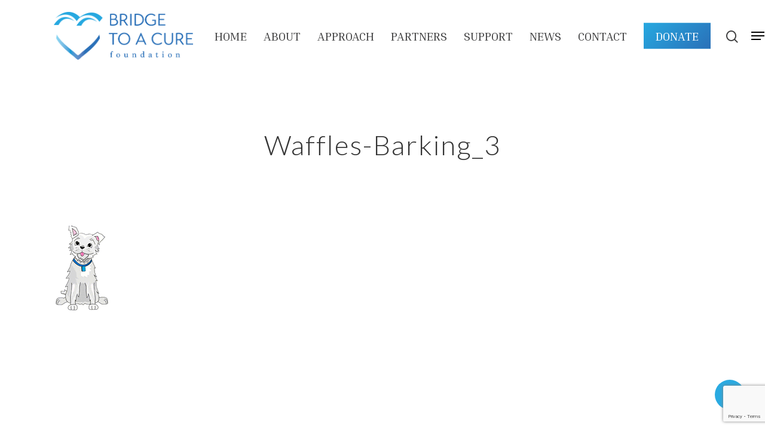

--- FILE ---
content_type: text/html; charset=UTF-8
request_url: https://bridgetoacure.org/waffles-barking_3/
body_size: 18840
content:
<!DOCTYPE html>
<html dir="ltr" lang="en-US" prefix="og: https://ogp.me/ns# fb: http://ogp.me/ns/fb#" class="no-js">
<head>
<meta charset="UTF-8">
<script type="text/javascript">
/* <![CDATA[ */
var gform;gform||(document.addEventListener("gform_main_scripts_loaded",function(){gform.scriptsLoaded=!0}),document.addEventListener("gform/theme/scripts_loaded",function(){gform.themeScriptsLoaded=!0}),window.addEventListener("DOMContentLoaded",function(){gform.domLoaded=!0}),gform={domLoaded:!1,scriptsLoaded:!1,themeScriptsLoaded:!1,isFormEditor:()=>"function"==typeof InitializeEditor,callIfLoaded:function(o){return!(!gform.domLoaded||!gform.scriptsLoaded||!gform.themeScriptsLoaded&&!gform.isFormEditor()||(gform.isFormEditor()&&console.warn("The use of gform.initializeOnLoaded() is deprecated in the form editor context and will be removed in Gravity Forms 3.1."),o(),0))},initializeOnLoaded:function(o){gform.callIfLoaded(o)||(document.addEventListener("gform_main_scripts_loaded",()=>{gform.scriptsLoaded=!0,gform.callIfLoaded(o)}),document.addEventListener("gform/theme/scripts_loaded",()=>{gform.themeScriptsLoaded=!0,gform.callIfLoaded(o)}),window.addEventListener("DOMContentLoaded",()=>{gform.domLoaded=!0,gform.callIfLoaded(o)}))},hooks:{action:{},filter:{}},addAction:function(o,r,e,t){gform.addHook("action",o,r,e,t)},addFilter:function(o,r,e,t){gform.addHook("filter",o,r,e,t)},doAction:function(o){gform.doHook("action",o,arguments)},applyFilters:function(o){return gform.doHook("filter",o,arguments)},removeAction:function(o,r){gform.removeHook("action",o,r)},removeFilter:function(o,r,e){gform.removeHook("filter",o,r,e)},addHook:function(o,r,e,t,n){null==gform.hooks[o][r]&&(gform.hooks[o][r]=[]);var d=gform.hooks[o][r];null==n&&(n=r+"_"+d.length),gform.hooks[o][r].push({tag:n,callable:e,priority:t=null==t?10:t})},doHook:function(r,o,e){var t;if(e=Array.prototype.slice.call(e,1),null!=gform.hooks[r][o]&&((o=gform.hooks[r][o]).sort(function(o,r){return o.priority-r.priority}),o.forEach(function(o){"function"!=typeof(t=o.callable)&&(t=window[t]),"action"==r?t.apply(null,e):e[0]=t.apply(null,e)})),"filter"==r)return e[0]},removeHook:function(o,r,t,n){var e;null!=gform.hooks[o][r]&&(e=(e=gform.hooks[o][r]).filter(function(o,r,e){return!!(null!=n&&n!=o.tag||null!=t&&t!=o.priority)}),gform.hooks[o][r]=e)}});
/* ]]> */
</script>
<meta name="viewport" content="width=device-width, initial-scale=1, maximum-scale=1, user-scalable=0" /><title>Waffles-Barking_3 | Bridge to a Cure Foundation</title>
<!-- All in One SEO 4.9.1.1 - aioseo.com -->
<meta name="robots" content="max-image-preview:large" />
<meta name="author" content="admin"/>
<meta name="msvalidate.01" content="2C0374F53B94BD9A15BD62FAD9DA9E2E" />
<link rel="canonical" href="https://bridgetoacure.org/waffles-barking_3/" />
<meta name="generator" content="All in One SEO (AIOSEO) 4.9.1.1" />
<meta property="og:locale" content="en_US" />
<meta property="og:site_name" content="Bridge to a Cure Foundation | Our Mission: to Save Children Lives - Robin Martin" />
<meta property="og:type" content="article" />
<meta property="og:title" content="Waffles-Barking_3 | Bridge to a Cure Foundation" />
<meta property="og:url" content="https://bridgetoacure.org/waffles-barking_3/" />
<meta property="article:published_time" content="2020-05-13T21:26:47+00:00" />
<meta property="article:modified_time" content="2020-05-13T21:26:47+00:00" />
<meta property="article:publisher" content="https://www.facebook.com/BTACfoundation/" />
<meta name="twitter:card" content="summary" />
<meta name="twitter:site" content="@btacfoundation" />
<meta name="twitter:title" content="Waffles-Barking_3 | Bridge to a Cure Foundation" />
<meta name="twitter:creator" content="@btacfoundation" />
<script type="application/ld+json" class="aioseo-schema">
{"@context":"https:\/\/schema.org","@graph":[{"@type":"BreadcrumbList","@id":"https:\/\/bridgetoacure.org\/waffles-barking_3\/#breadcrumblist","itemListElement":[{"@type":"ListItem","@id":"https:\/\/bridgetoacure.org#listItem","position":1,"name":"Home","item":"https:\/\/bridgetoacure.org","nextItem":{"@type":"ListItem","@id":"https:\/\/bridgetoacure.org\/waffles-barking_3\/#listItem","name":"Waffles-Barking_3"}},{"@type":"ListItem","@id":"https:\/\/bridgetoacure.org\/waffles-barking_3\/#listItem","position":2,"name":"Waffles-Barking_3","previousItem":{"@type":"ListItem","@id":"https:\/\/bridgetoacure.org#listItem","name":"Home"}}]},{"@type":"ItemPage","@id":"https:\/\/bridgetoacure.org\/waffles-barking_3\/#itempage","url":"https:\/\/bridgetoacure.org\/waffles-barking_3\/","name":"Waffles-Barking_3 | Bridge to a Cure Foundation","inLanguage":"en-US","isPartOf":{"@id":"https:\/\/bridgetoacure.org\/#website"},"breadcrumb":{"@id":"https:\/\/bridgetoacure.org\/waffles-barking_3\/#breadcrumblist"},"author":{"@id":"https:\/\/bridgetoacure.org\/author\/admbtactcmc\/#author"},"creator":{"@id":"https:\/\/bridgetoacure.org\/author\/admbtactcmc\/#author"},"datePublished":"2020-05-13T17:26:47-04:00","dateModified":"2020-05-13T17:26:47-04:00"},{"@type":"Organization","@id":"https:\/\/bridgetoacure.org\/#organization","name":"Bridge to a Cure Foundation","description":"Our Mission: to Save Children Lives - Robin Martin","url":"https:\/\/bridgetoacure.org\/","logo":{"@type":"ImageObject","url":"https:\/\/bridgetoacure.org\/wp-content\/uploads\/2020\/01\/Bridge-to-a-Cure-2020.png","@id":"https:\/\/bridgetoacure.org\/waffles-barking_3\/#organizationLogo","width":978,"height":336},"image":{"@id":"https:\/\/bridgetoacure.org\/waffles-barking_3\/#organizationLogo"},"sameAs":["https:\/\/www.facebook.com\/BTACfoundation\/","https:\/\/twitter.com\/btacfoundation","https:\/\/www.youtube.com\/channel\/UCI43PNkn3cw3k82KIN7xCYQ","https:\/\/www.linkedin.com\/company\/btacfoundation\/"]},{"@type":"Person","@id":"https:\/\/bridgetoacure.org\/author\/admbtactcmc\/#author","url":"https:\/\/bridgetoacure.org\/author\/admbtactcmc\/","name":"admin"},{"@type":"WebSite","@id":"https:\/\/bridgetoacure.org\/#website","url":"https:\/\/bridgetoacure.org\/","name":"Bridge to a Cure Foundation","description":"Our Mission: to Save Children Lives - Robin Martin","inLanguage":"en-US","publisher":{"@id":"https:\/\/bridgetoacure.org\/#organization"}}]}
</script>
<!-- All in One SEO -->
<link rel='dns-prefetch' href='//www.google.com' />
<link rel='dns-prefetch' href='//fonts.googleapis.com' />
<link rel="alternate" type="application/rss+xml" title="Bridge to a Cure Foundation &raquo; Feed" href="https://bridgetoacure.org/feed/" />
<link rel="alternate" type="application/rss+xml" title="Bridge to a Cure Foundation &raquo; Comments Feed" href="https://bridgetoacure.org/comments/feed/" />
<link rel="alternate" type="application/rss+xml" title="Bridge to a Cure Foundation &raquo; Waffles-Barking_3 Comments Feed" href="https://bridgetoacure.org/feed/?attachment_id=46" />
<link rel="alternate" title="oEmbed (JSON)" type="application/json+oembed" href="https://bridgetoacure.org/wp-json/oembed/1.0/embed?url=https%3A%2F%2Fbridgetoacure.org%2Fwaffles-barking_3%2F" />
<link rel="alternate" title="oEmbed (XML)" type="text/xml+oembed" href="https://bridgetoacure.org/wp-json/oembed/1.0/embed?url=https%3A%2F%2Fbridgetoacure.org%2Fwaffles-barking_3%2F&#038;format=xml" />
<style id='wp-img-auto-sizes-contain-inline-css' type='text/css'>
img:is([sizes=auto i],[sizes^="auto," i]){contain-intrinsic-size:3000px 1500px}
/*# sourceURL=wp-img-auto-sizes-contain-inline-css */
</style>
<style id='wp-block-library-inline-css' type='text/css'>
:root{--wp-block-synced-color:#7a00df;--wp-block-synced-color--rgb:122,0,223;--wp-bound-block-color:var(--wp-block-synced-color);--wp-editor-canvas-background:#ddd;--wp-admin-theme-color:#007cba;--wp-admin-theme-color--rgb:0,124,186;--wp-admin-theme-color-darker-10:#006ba1;--wp-admin-theme-color-darker-10--rgb:0,107,160.5;--wp-admin-theme-color-darker-20:#005a87;--wp-admin-theme-color-darker-20--rgb:0,90,135;--wp-admin-border-width-focus:2px}@media (min-resolution:192dpi){:root{--wp-admin-border-width-focus:1.5px}}.wp-element-button{cursor:pointer}:root .has-very-light-gray-background-color{background-color:#eee}:root .has-very-dark-gray-background-color{background-color:#313131}:root .has-very-light-gray-color{color:#eee}:root .has-very-dark-gray-color{color:#313131}:root .has-vivid-green-cyan-to-vivid-cyan-blue-gradient-background{background:linear-gradient(135deg,#00d084,#0693e3)}:root .has-purple-crush-gradient-background{background:linear-gradient(135deg,#34e2e4,#4721fb 50%,#ab1dfe)}:root .has-hazy-dawn-gradient-background{background:linear-gradient(135deg,#faaca8,#dad0ec)}:root .has-subdued-olive-gradient-background{background:linear-gradient(135deg,#fafae1,#67a671)}:root .has-atomic-cream-gradient-background{background:linear-gradient(135deg,#fdd79a,#004a59)}:root .has-nightshade-gradient-background{background:linear-gradient(135deg,#330968,#31cdcf)}:root .has-midnight-gradient-background{background:linear-gradient(135deg,#020381,#2874fc)}:root{--wp--preset--font-size--normal:16px;--wp--preset--font-size--huge:42px}.has-regular-font-size{font-size:1em}.has-larger-font-size{font-size:2.625em}.has-normal-font-size{font-size:var(--wp--preset--font-size--normal)}.has-huge-font-size{font-size:var(--wp--preset--font-size--huge)}.has-text-align-center{text-align:center}.has-text-align-left{text-align:left}.has-text-align-right{text-align:right}.has-fit-text{white-space:nowrap!important}#end-resizable-editor-section{display:none}.aligncenter{clear:both}.items-justified-left{justify-content:flex-start}.items-justified-center{justify-content:center}.items-justified-right{justify-content:flex-end}.items-justified-space-between{justify-content:space-between}.screen-reader-text{border:0;clip-path:inset(50%);height:1px;margin:-1px;overflow:hidden;padding:0;position:absolute;width:1px;word-wrap:normal!important}.screen-reader-text:focus{background-color:#ddd;clip-path:none;color:#444;display:block;font-size:1em;height:auto;left:5px;line-height:normal;padding:15px 23px 14px;text-decoration:none;top:5px;width:auto;z-index:100000}html :where(.has-border-color){border-style:solid}html :where([style*=border-top-color]){border-top-style:solid}html :where([style*=border-right-color]){border-right-style:solid}html :where([style*=border-bottom-color]){border-bottom-style:solid}html :where([style*=border-left-color]){border-left-style:solid}html :where([style*=border-width]){border-style:solid}html :where([style*=border-top-width]){border-top-style:solid}html :where([style*=border-right-width]){border-right-style:solid}html :where([style*=border-bottom-width]){border-bottom-style:solid}html :where([style*=border-left-width]){border-left-style:solid}html :where(img[class*=wp-image-]){height:auto;max-width:100%}:where(figure){margin:0 0 1em}html :where(.is-position-sticky){--wp-admin--admin-bar--position-offset:var(--wp-admin--admin-bar--height,0px)}@media screen and (max-width:600px){html :where(.is-position-sticky){--wp-admin--admin-bar--position-offset:0px}}
/*# sourceURL=wp-block-library-inline-css */
</style><style id='global-styles-inline-css' type='text/css'>
:root{--wp--preset--aspect-ratio--square: 1;--wp--preset--aspect-ratio--4-3: 4/3;--wp--preset--aspect-ratio--3-4: 3/4;--wp--preset--aspect-ratio--3-2: 3/2;--wp--preset--aspect-ratio--2-3: 2/3;--wp--preset--aspect-ratio--16-9: 16/9;--wp--preset--aspect-ratio--9-16: 9/16;--wp--preset--color--black: #000000;--wp--preset--color--cyan-bluish-gray: #abb8c3;--wp--preset--color--white: #ffffff;--wp--preset--color--pale-pink: #f78da7;--wp--preset--color--vivid-red: #cf2e2e;--wp--preset--color--luminous-vivid-orange: #ff6900;--wp--preset--color--luminous-vivid-amber: #fcb900;--wp--preset--color--light-green-cyan: #7bdcb5;--wp--preset--color--vivid-green-cyan: #00d084;--wp--preset--color--pale-cyan-blue: #8ed1fc;--wp--preset--color--vivid-cyan-blue: #0693e3;--wp--preset--color--vivid-purple: #9b51e0;--wp--preset--gradient--vivid-cyan-blue-to-vivid-purple: linear-gradient(135deg,rgb(6,147,227) 0%,rgb(155,81,224) 100%);--wp--preset--gradient--light-green-cyan-to-vivid-green-cyan: linear-gradient(135deg,rgb(122,220,180) 0%,rgb(0,208,130) 100%);--wp--preset--gradient--luminous-vivid-amber-to-luminous-vivid-orange: linear-gradient(135deg,rgb(252,185,0) 0%,rgb(255,105,0) 100%);--wp--preset--gradient--luminous-vivid-orange-to-vivid-red: linear-gradient(135deg,rgb(255,105,0) 0%,rgb(207,46,46) 100%);--wp--preset--gradient--very-light-gray-to-cyan-bluish-gray: linear-gradient(135deg,rgb(238,238,238) 0%,rgb(169,184,195) 100%);--wp--preset--gradient--cool-to-warm-spectrum: linear-gradient(135deg,rgb(74,234,220) 0%,rgb(151,120,209) 20%,rgb(207,42,186) 40%,rgb(238,44,130) 60%,rgb(251,105,98) 80%,rgb(254,248,76) 100%);--wp--preset--gradient--blush-light-purple: linear-gradient(135deg,rgb(255,206,236) 0%,rgb(152,150,240) 100%);--wp--preset--gradient--blush-bordeaux: linear-gradient(135deg,rgb(254,205,165) 0%,rgb(254,45,45) 50%,rgb(107,0,62) 100%);--wp--preset--gradient--luminous-dusk: linear-gradient(135deg,rgb(255,203,112) 0%,rgb(199,81,192) 50%,rgb(65,88,208) 100%);--wp--preset--gradient--pale-ocean: linear-gradient(135deg,rgb(255,245,203) 0%,rgb(182,227,212) 50%,rgb(51,167,181) 100%);--wp--preset--gradient--electric-grass: linear-gradient(135deg,rgb(202,248,128) 0%,rgb(113,206,126) 100%);--wp--preset--gradient--midnight: linear-gradient(135deg,rgb(2,3,129) 0%,rgb(40,116,252) 100%);--wp--preset--font-size--small: 13px;--wp--preset--font-size--medium: 20px;--wp--preset--font-size--large: 36px;--wp--preset--font-size--x-large: 42px;--wp--preset--spacing--20: 0.44rem;--wp--preset--spacing--30: 0.67rem;--wp--preset--spacing--40: 1rem;--wp--preset--spacing--50: 1.5rem;--wp--preset--spacing--60: 2.25rem;--wp--preset--spacing--70: 3.38rem;--wp--preset--spacing--80: 5.06rem;--wp--preset--shadow--natural: 6px 6px 9px rgba(0, 0, 0, 0.2);--wp--preset--shadow--deep: 12px 12px 50px rgba(0, 0, 0, 0.4);--wp--preset--shadow--sharp: 6px 6px 0px rgba(0, 0, 0, 0.2);--wp--preset--shadow--outlined: 6px 6px 0px -3px rgb(255, 255, 255), 6px 6px rgb(0, 0, 0);--wp--preset--shadow--crisp: 6px 6px 0px rgb(0, 0, 0);}:where(.is-layout-flex){gap: 0.5em;}:where(.is-layout-grid){gap: 0.5em;}body .is-layout-flex{display: flex;}.is-layout-flex{flex-wrap: wrap;align-items: center;}.is-layout-flex > :is(*, div){margin: 0;}body .is-layout-grid{display: grid;}.is-layout-grid > :is(*, div){margin: 0;}:where(.wp-block-columns.is-layout-flex){gap: 2em;}:where(.wp-block-columns.is-layout-grid){gap: 2em;}:where(.wp-block-post-template.is-layout-flex){gap: 1.25em;}:where(.wp-block-post-template.is-layout-grid){gap: 1.25em;}.has-black-color{color: var(--wp--preset--color--black) !important;}.has-cyan-bluish-gray-color{color: var(--wp--preset--color--cyan-bluish-gray) !important;}.has-white-color{color: var(--wp--preset--color--white) !important;}.has-pale-pink-color{color: var(--wp--preset--color--pale-pink) !important;}.has-vivid-red-color{color: var(--wp--preset--color--vivid-red) !important;}.has-luminous-vivid-orange-color{color: var(--wp--preset--color--luminous-vivid-orange) !important;}.has-luminous-vivid-amber-color{color: var(--wp--preset--color--luminous-vivid-amber) !important;}.has-light-green-cyan-color{color: var(--wp--preset--color--light-green-cyan) !important;}.has-vivid-green-cyan-color{color: var(--wp--preset--color--vivid-green-cyan) !important;}.has-pale-cyan-blue-color{color: var(--wp--preset--color--pale-cyan-blue) !important;}.has-vivid-cyan-blue-color{color: var(--wp--preset--color--vivid-cyan-blue) !important;}.has-vivid-purple-color{color: var(--wp--preset--color--vivid-purple) !important;}.has-black-background-color{background-color: var(--wp--preset--color--black) !important;}.has-cyan-bluish-gray-background-color{background-color: var(--wp--preset--color--cyan-bluish-gray) !important;}.has-white-background-color{background-color: var(--wp--preset--color--white) !important;}.has-pale-pink-background-color{background-color: var(--wp--preset--color--pale-pink) !important;}.has-vivid-red-background-color{background-color: var(--wp--preset--color--vivid-red) !important;}.has-luminous-vivid-orange-background-color{background-color: var(--wp--preset--color--luminous-vivid-orange) !important;}.has-luminous-vivid-amber-background-color{background-color: var(--wp--preset--color--luminous-vivid-amber) !important;}.has-light-green-cyan-background-color{background-color: var(--wp--preset--color--light-green-cyan) !important;}.has-vivid-green-cyan-background-color{background-color: var(--wp--preset--color--vivid-green-cyan) !important;}.has-pale-cyan-blue-background-color{background-color: var(--wp--preset--color--pale-cyan-blue) !important;}.has-vivid-cyan-blue-background-color{background-color: var(--wp--preset--color--vivid-cyan-blue) !important;}.has-vivid-purple-background-color{background-color: var(--wp--preset--color--vivid-purple) !important;}.has-black-border-color{border-color: var(--wp--preset--color--black) !important;}.has-cyan-bluish-gray-border-color{border-color: var(--wp--preset--color--cyan-bluish-gray) !important;}.has-white-border-color{border-color: var(--wp--preset--color--white) !important;}.has-pale-pink-border-color{border-color: var(--wp--preset--color--pale-pink) !important;}.has-vivid-red-border-color{border-color: var(--wp--preset--color--vivid-red) !important;}.has-luminous-vivid-orange-border-color{border-color: var(--wp--preset--color--luminous-vivid-orange) !important;}.has-luminous-vivid-amber-border-color{border-color: var(--wp--preset--color--luminous-vivid-amber) !important;}.has-light-green-cyan-border-color{border-color: var(--wp--preset--color--light-green-cyan) !important;}.has-vivid-green-cyan-border-color{border-color: var(--wp--preset--color--vivid-green-cyan) !important;}.has-pale-cyan-blue-border-color{border-color: var(--wp--preset--color--pale-cyan-blue) !important;}.has-vivid-cyan-blue-border-color{border-color: var(--wp--preset--color--vivid-cyan-blue) !important;}.has-vivid-purple-border-color{border-color: var(--wp--preset--color--vivid-purple) !important;}.has-vivid-cyan-blue-to-vivid-purple-gradient-background{background: var(--wp--preset--gradient--vivid-cyan-blue-to-vivid-purple) !important;}.has-light-green-cyan-to-vivid-green-cyan-gradient-background{background: var(--wp--preset--gradient--light-green-cyan-to-vivid-green-cyan) !important;}.has-luminous-vivid-amber-to-luminous-vivid-orange-gradient-background{background: var(--wp--preset--gradient--luminous-vivid-amber-to-luminous-vivid-orange) !important;}.has-luminous-vivid-orange-to-vivid-red-gradient-background{background: var(--wp--preset--gradient--luminous-vivid-orange-to-vivid-red) !important;}.has-very-light-gray-to-cyan-bluish-gray-gradient-background{background: var(--wp--preset--gradient--very-light-gray-to-cyan-bluish-gray) !important;}.has-cool-to-warm-spectrum-gradient-background{background: var(--wp--preset--gradient--cool-to-warm-spectrum) !important;}.has-blush-light-purple-gradient-background{background: var(--wp--preset--gradient--blush-light-purple) !important;}.has-blush-bordeaux-gradient-background{background: var(--wp--preset--gradient--blush-bordeaux) !important;}.has-luminous-dusk-gradient-background{background: var(--wp--preset--gradient--luminous-dusk) !important;}.has-pale-ocean-gradient-background{background: var(--wp--preset--gradient--pale-ocean) !important;}.has-electric-grass-gradient-background{background: var(--wp--preset--gradient--electric-grass) !important;}.has-midnight-gradient-background{background: var(--wp--preset--gradient--midnight) !important;}.has-small-font-size{font-size: var(--wp--preset--font-size--small) !important;}.has-medium-font-size{font-size: var(--wp--preset--font-size--medium) !important;}.has-large-font-size{font-size: var(--wp--preset--font-size--large) !important;}.has-x-large-font-size{font-size: var(--wp--preset--font-size--x-large) !important;}
/*# sourceURL=global-styles-inline-css */
</style>
<style id='classic-theme-styles-inline-css' type='text/css'>
/*! This file is auto-generated */
.wp-block-button__link{color:#fff;background-color:#32373c;border-radius:9999px;box-shadow:none;text-decoration:none;padding:calc(.667em + 2px) calc(1.333em + 2px);font-size:1.125em}.wp-block-file__button{background:#32373c;color:#fff;text-decoration:none}
/*# sourceURL=/wp-includes/css/classic-themes.min.css */
</style>
<!-- <link rel='stylesheet' id='wp-components-css' href='https://bridgetoacure.org/wp-includes/css/dist/components/style.min.css?ver=6.9' type='text/css' media='all' /> -->
<!-- <link rel='stylesheet' id='wp-preferences-css' href='https://bridgetoacure.org/wp-includes/css/dist/preferences/style.min.css?ver=6.9' type='text/css' media='all' /> -->
<!-- <link rel='stylesheet' id='wp-block-editor-css' href='https://bridgetoacure.org/wp-includes/css/dist/block-editor/style.min.css?ver=6.9' type='text/css' media='all' /> -->
<!-- <link rel='stylesheet' id='popup-maker-block-library-style-css' href='https://bridgetoacure.org/wp-content/plugins/popup-maker/dist/packages/block-library-style.css?ver=dbea705cfafe089d65f1' type='text/css' media='all' /> -->
<!-- <link rel='stylesheet' id='salient-social-css' href='https://bridgetoacure.org/wp-content/plugins/salient-social/css/style.css?ver=1.1' type='text/css' media='all' /> -->
<link rel="stylesheet" type="text/css" href="//bridgetoacure.org/wp-content/cache/wpfc-minified/dv8hfuoh/bwiq.css" media="all"/>
<style id='salient-social-inline-css' type='text/css'>
.sharing-default-minimal .nectar-love.loved,
body .nectar-social[data-color-override="override"].fixed > a:before, 
body .nectar-social[data-color-override="override"].fixed .nectar-social-inner a,
.sharing-default-minimal .nectar-social[data-color-override="override"] .nectar-social-inner a:hover {
background-color: #2aaae1;
}
.nectar-social.hover .nectar-love.loved,
.nectar-social.hover > .nectar-love-button a:hover,
.nectar-social[data-color-override="override"].hover > div a:hover,
#single-below-header .nectar-social[data-color-override="override"].hover > div a:hover,
.nectar-social[data-color-override="override"].hover .share-btn:hover,
.sharing-default-minimal .nectar-social[data-color-override="override"] .nectar-social-inner a {
border-color: #2aaae1;
}
#single-below-header .nectar-social.hover .nectar-love.loved i,
#single-below-header .nectar-social.hover[data-color-override="override"] a:hover,
#single-below-header .nectar-social.hover[data-color-override="override"] a:hover i,
#single-below-header .nectar-social.hover .nectar-love-button a:hover i,
.nectar-love:hover i,
.hover .nectar-love:hover .total_loves,
.nectar-love.loved i,
.nectar-social.hover .nectar-love.loved .total_loves,
.nectar-social.hover .share-btn:hover, 
.nectar-social[data-color-override="override"].hover .nectar-social-inner a:hover,
.nectar-social[data-color-override="override"].hover > div:hover span,
.sharing-default-minimal .nectar-social[data-color-override="override"] .nectar-social-inner a:not(:hover) i,
.sharing-default-minimal .nectar-social[data-color-override="override"] .nectar-social-inner a:not(:hover) {
color: #2aaae1;
}
/*# sourceURL=salient-social-inline-css */
</style>
<!-- <link rel='stylesheet' id='font-awesome-css' href='https://bridgetoacure.org/wp-content/themes/salient/css/font-awesome.min.css?ver=4.6.4' type='text/css' media='all' /> -->
<!-- <link rel='stylesheet' id='salient-grid-system-css' href='https://bridgetoacure.org/wp-content/themes/salient/css/grid-system.css?ver=12.1.0' type='text/css' media='all' /> -->
<!-- <link rel='stylesheet' id='main-styles-css' href='https://bridgetoacure.org/wp-content/themes/salient/css/style.css?ver=12.1.0' type='text/css' media='all' /> -->
<link rel="stylesheet" type="text/css" href="//bridgetoacure.org/wp-content/cache/wpfc-minified/m8b7ohl5/e4d4.css" media="all"/>
<style id='main-styles-inline-css' type='text/css'>
@font-face{
font-family:'Open Sans';
src:url('https://bridgetoacure.org/wp-content/themes/salient/css/fonts/OpenSans-Light.woff') format('woff');
font-weight:300;
font-style:normal
}
@font-face{
font-family:'Open Sans';
src:url('https://bridgetoacure.org/wp-content/themes/salient/css/fonts/OpenSans-Regular.woff') format('woff');
font-weight:400;
font-style:normal
}
@font-face{
font-family:'Open Sans';
src:url('https://bridgetoacure.org/wp-content/themes/salient/css/fonts/OpenSans-SemiBold.woff') format('woff');
font-weight:600;
font-style:normal
}
@font-face{
font-family:'Open Sans';
src:url('https://bridgetoacure.org/wp-content/themes/salient/css/fonts/OpenSans-Bold.woff') format('woff');
font-weight:700;
font-style:normal
}
/*# sourceURL=main-styles-inline-css */
</style>
<!-- <link rel='stylesheet' id='nectar-single-styles-css' href='https://bridgetoacure.org/wp-content/themes/salient/css/single.css?ver=12.1.0' type='text/css' media='all' /> -->
<!-- <link rel='stylesheet' id='nectar-element-recent-posts-css' href='https://bridgetoacure.org/wp-content/themes/salient/css/elements/element-recent-posts.css?ver=12.1.0' type='text/css' media='all' /> -->
<!-- <link rel='stylesheet' id='fancyBox-css' href='https://bridgetoacure.org/wp-content/themes/salient/css/plugins/jquery.fancybox.css?ver=3.3.1' type='text/css' media='all' /> -->
<!-- <link rel='stylesheet' id='responsive-css' href='https://bridgetoacure.org/wp-content/themes/salient/css/responsive.css?ver=12.1.0' type='text/css' media='all' /> -->
<!-- <link rel='stylesheet' id='salient-child-style-css' href='https://bridgetoacure.org/wp-content/themes/salient-child/style.css?ver=12.1.0' type='text/css' media='all' /> -->
<!-- <link rel='stylesheet' id='skin-material-css' href='https://bridgetoacure.org/wp-content/themes/salient/css/skin-material.css?ver=12.1.0' type='text/css' media='all' /> -->
<!-- <link rel='stylesheet' id='nectar-widget-posts-css' href='https://bridgetoacure.org/wp-content/themes/salient/css/elements/widget-nectar-posts.css?ver=12.1.0' type='text/css' media='all' /> -->
<!-- <link rel='stylesheet' id='dynamic-css-css' href='https://bridgetoacure.org/wp-content/themes/salient/css/salient-dynamic-styles.css?ver=35496' type='text/css' media='all' /> -->
<link rel="stylesheet" type="text/css" href="//bridgetoacure.org/wp-content/cache/wpfc-minified/qwnn8nzm/e4oy.css" media="all"/>
<style id='dynamic-css-inline-css' type='text/css'>
@media only screen and (min-width:1000px){body #ajax-content-wrap.no-scroll{min-height:calc(100vh - 120px);height:calc(100vh - 120px)!important;}}@media only screen and (min-width:1000px){#page-header-wrap.fullscreen-header,#page-header-wrap.fullscreen-header #page-header-bg,html:not(.nectar-box-roll-loaded) .nectar-box-roll > #page-header-bg.fullscreen-header,.nectar_fullscreen_zoom_recent_projects,#nectar_fullscreen_rows:not(.afterLoaded) > div{height:calc(100vh - 119px);}.wpb_row.vc_row-o-full-height.top-level,.wpb_row.vc_row-o-full-height.top-level > .col.span_12{min-height:calc(100vh - 119px);}html:not(.nectar-box-roll-loaded) .nectar-box-roll > #page-header-bg.fullscreen-header{top:120px;}.nectar-slider-wrap[data-fullscreen="true"]:not(.loaded),.nectar-slider-wrap[data-fullscreen="true"]:not(.loaded) .swiper-container{height:calc(100vh - 118px)!important;}.admin-bar .nectar-slider-wrap[data-fullscreen="true"]:not(.loaded),.admin-bar .nectar-slider-wrap[data-fullscreen="true"]:not(.loaded) .swiper-container{height:calc(100vh - 118px - 32px)!important;}}#nectar_fullscreen_rows{background-color:;}
body.material #header-outer:not([data-format="left-header"]) #top nav > .buttons > li {
margin: 0 0px;
}
body.material #header-outer:not([data-format="left-header"]) #top nav >.buttons {
margin-left: 12px;
}
.swiper-slide .content{text-align:center;}
.swiper-slide .content h1{color:#404041 !important;}
.full-width-section > .col.span_12.dark .swiper-slide[data-color-scheme="light"] .content h2{
color:#404041 !important;
}
.full-width-section > .col.span_12.dark .swiper-slide[data-color-scheme="light"] .content p{
color:#58585B !important;
margin-top:20px;
}
@media only screen and (min-width: 1000px){
.swiper-wrapper .container{max-width:1600px;}
#footer-outer .row {
padding: 150px 0 75px;
}
}
@media only screen and (max-width: 1000px){
#footer-widgets .col.span_6:first-of-type{width:100%!important; text-align:center;}
#footer-widgets .col.span_6{width:100%!important;}
}
#footer-widgets .col.span_6:first-of-type{width:35%;}
#footer-widgets .col.span_6{width:60%;}
#footer-widgets .col.span_6 h4{font-size:26px; font-weight:300!important; letter-spacing:2px;}
.swiper-wrapper .slider-down-arrow i.icon-default-style[class^="icon-"] {
background: rgb(42,170,225);
background: linear-gradient(135deg, rgba(38,168,224,1) 0%, rgba(42,112,184,1) 100%);
border-radius: 50%;
}
@media only screen and (min-width: 1000px){
.post-template-default.single-post .container.main-content{margin-top:-150px; background-color:#FFFFFF;
z-index: 100;
padding-top:100px;
box-shadow: 0 1px 3px rgba(0,0,0,0.12), 0 1px 2px rgba(0,0,0,0.24);
transition: all 0.3s cubic-bezier(.25,.8,.25,1);
max-width: 1200px
}
}
.post-template-default.single-post .container.main-content:hover{
box-shadow: 0 14px 28px rgba(0,0,0,0.25), 0 10px 10px rgba(0,0,0,0.22);
background-color: rgba(255,255,255,1);
}
.single-post .bottom-meta,.single-post .comments-section {
display: none !important;
}
.single-post .row ,.single-post #post-area > article .content-inner {
padding-bottom: 0px !important;
}
#top nav > ul > .button_solid_color > a:before{
background: rgb(42,170,225);
background: linear-gradient(135deg, rgba(38,168,224,1) 0%, rgba(42,112,184,1) 100%);
}
/*FORMS*/
#gform_wrapper_1 .field_sublabel_hidden_label .ginput_complex.ginput_container input[type=text], #gform_wrapper_1 .field_sublabel_hidden_label .ginput_complex.ginput_container select {
margin-bottom: 0px;
}
#gform_wrapper_1 li.hidden_label input {
margin-top: 0px;
}
#gform_wrapper_1 ul li.gfield {
margin-top: 5px;
}
#gform_wrapper_1 .gform_body input[type=text]{border:2px solid #dddddd; background-color:#FFFFFF;}
#gform_wrapper_1.gform_wrapper .gform_footer {
padding: 5px 0 10px 0;
margin: 5px 0 0 0;
clear: both;
width: 100%;
}
/*Footer Form*/
#footer-widgets .gform_body input[type=text]{border:2px solid #dddddd; background-color:#FFFFFF;}
#input_2_2{width:75%!important; margin-top:0px;}
#gform_widget-2 .gform_wrapper .gform_footer{
width: 23% !important;
float: right !important;
margin-top: -64px!important;
}
#gform_widget-2 #gform_submit_button_2 {
width:100%;
line-height: 30px;
border: 2px solid #FFFFFF;
background-color: #58595B!important;
}
#footer-outer #footer-widgets .col input[type="submit"]{background-color: #58595B!important;}
#footer-outer #footer-widgets .col input[type="submit"]:hover{background-color: #FFFFFF!important; color:#333333;}
#gform_widget-2 .top_label .gfield_label {
margin-top: 20px;
margin-bottom: 6px;
font-family: 'Open Sans';
font-weight: 700;
}
#footer-outer .gform_wrapper .top_label div.ginput_container {
margin-top: 0px;
}
@media only screen and (max-width: 1000px){
#gform_widget-2 .gform_wrapper .gform_footer{
width: 100% !important;
margin-top: 0px!important;   
}
#input_2_2{width:100%!important; margin-top:0px;}
}
#field_4_2{margin-top:0px}
#field_4_3{margin-top:0px}
#gform_fields_4 input[type=text],#gform_fields_4 textarea{border:2px solid #dddddd; background-color:#FFFFFF;}
/*# sourceURL=dynamic-css-inline-css */
</style>
<link rel='stylesheet' id='redux-google-fonts-salient_redux-css' href='https://fonts.googleapis.com/css?family=Inria+Serif%3A400%7CLato%3A300%2C400%2C700&#038;subset=latin&#038;ver=1750352099' type='text/css' media='all' />
<script src='//bridgetoacure.org/wp-content/cache/wpfc-minified/f2zju2bl/e4d4.js' type="text/javascript"></script>
<!-- <script type="text/javascript" src="https://bridgetoacure.org/wp-includes/js/jquery/jquery.min.js?ver=3.7.1" id="jquery-core-js"></script> -->
<!-- <script type="text/javascript" src="https://bridgetoacure.org/wp-includes/js/jquery/jquery-migrate.min.js?ver=3.4.1" id="jquery-migrate-js"></script> -->
<link rel="https://api.w.org/" href="https://bridgetoacure.org/wp-json/" /><link rel="alternate" title="JSON" type="application/json" href="https://bridgetoacure.org/wp-json/wp/v2/media/46" /><link rel="EditURI" type="application/rsd+xml" title="RSD" href="https://bridgetoacure.org/xmlrpc.php?rsd" />
<meta name="generator" content="WordPress 6.9" />
<link rel='shortlink' href='https://bridgetoacure.org/?p=46' />
<script type="text/javascript"> var root = document.getElementsByTagName( "html" )[0]; root.setAttribute( "class", "js" ); </script><!-- Facebook Pixel Code -->
<script>
!function(f,b,e,v,n,t,s)
{if(f.fbq)return;n=f.fbq=function(){n.callMethod?
n.callMethod.apply(n,arguments):n.queue.push(arguments)};
if(!f._fbq)f._fbq=n;n.push=n;n.loaded=!0;n.version='2.0';
n.queue=[];t=b.createElement(e);t.async=!0;
t.src=v;s=b.getElementsByTagName(e)[0];
s.parentNode.insertBefore(t,s)}(window,document,'script',
'https://connect.facebook.net/en_US/fbevents.js');
fbq('init', '680498442783866'); 
fbq('track', 'PageView');
</script>
<noscript>
<img height="1" width="1" 
src="https://www.facebook.com/tr?id=680498442783866&ev=PageView
&noscript=1"/>
</noscript>
<!-- End Facebook Pixel Code -->
<!-- Google tag (gtag.js) -->
<script async src="https://www.googletagmanager.com/gtag/js?id=G-KSEGFVRQTK"></script>
<script>
window.dataLayer = window.dataLayer || [];
function gtag(){dataLayer.push(arguments);}
gtag('js', new Date());
gtag('config', 'G-KSEGFVRQTK');
</script><meta name="generator" content="Powered by WPBakery Page Builder - drag and drop page builder for WordPress."/>
<link rel="icon" href="https://bridgetoacure.org/wp-content/uploads/2020/05/cropped-btacfav-32x32.png" sizes="32x32" />
<link rel="icon" href="https://bridgetoacure.org/wp-content/uploads/2020/05/cropped-btacfav-192x192.png" sizes="192x192" />
<link rel="apple-touch-icon" href="https://bridgetoacure.org/wp-content/uploads/2020/05/cropped-btacfav-180x180.png" />
<meta name="msapplication-TileImage" content="https://bridgetoacure.org/wp-content/uploads/2020/05/cropped-btacfav-270x270.png" />
<noscript><style> .wpb_animate_when_almost_visible { opacity: 1; }</style></noscript>
<!-- START - Open Graph and Twitter Card Tags 3.3.7 -->
<!-- Facebook Open Graph -->
<meta property="og:locale" content="en_US"/>
<meta property="og:site_name" content="Bridge to a Cure Foundation"/>
<meta property="og:title" content="Waffles-Barking_3"/>
<meta property="og:url" content="https://bridgetoacure.org/waffles-barking_3/"/>
<meta property="og:type" content="article"/>
<meta property="og:description" content="Our Mission: to Save Children Lives - Robin Martin"/>
<meta property="og:image" content="https://bridgetoacure.org/wp-content/uploads/2020/07/btac-default.jpg"/>
<meta property="og:image:url" content="https://bridgetoacure.org/wp-content/uploads/2020/07/btac-default.jpg"/>
<meta property="og:image:secure_url" content="https://bridgetoacure.org/wp-content/uploads/2020/07/btac-default.jpg"/>
<meta property="article:publisher" content="https://www.facebook.com/BTACfoundation/"/>
<!-- Google+ / Schema.org -->
<!-- Twitter Cards -->
<meta name="twitter:title" content="Waffles-Barking_3"/>
<meta name="twitter:url" content="https://bridgetoacure.org/waffles-barking_3/"/>
<meta name="twitter:description" content="Our Mission: to Save Children Lives - Robin Martin"/>
<meta name="twitter:image" content="https://bridgetoacure.org/wp-content/uploads/2020/07/btac-default.jpg"/>
<meta name="twitter:card" content="summary_large_image"/>
<!-- SEO -->
<!-- Misc. tags -->
<!-- is_singular -->
<!-- END - Open Graph and Twitter Card Tags 3.3.7 -->
<!-- <link rel='stylesheet' id='js_composer_front-css' href='https://bridgetoacure.org/wp-content/plugins/js_composer_salient/assets/css/js_composer.min.css?ver=6.2.0' type='text/css' media='all' /> -->
</head>
<body class="attachment wp-singular attachment-template-default single single-attachment postid-46 attachmentid-46 attachment-gif wp-theme-salient wp-child-theme-salient-child material wpb-js-composer js-comp-ver-6.2.0 vc_responsive" data-footer-reveal="false" data-footer-reveal-shadow="none" data-header-format="default" data-body-border="off" data-boxed-style="" data-header-breakpoint="1000" data-dropdown-style="minimal" data-cae="easeOutCubic" data-cad="750" data-megamenu-width="contained" data-aie="zoom-out" data-ls="fancybox" data-apte="standard" data-hhun="0" data-fancy-form-rcs="default" data-form-style="default" data-form-submit="regular" data-is="minimal" data-button-style="default" data-user-account-button="false" data-flex-cols="true" data-col-gap="default" data-header-inherit-rc="false" data-header-search="true" data-animated-anchors="true" data-ajax-transitions="false" data-full-width-header="false" data-slide-out-widget-area="true" data-slide-out-widget-area-style="slide-out-from-right" data-user-set-ocm="1" data-loading-animation="none" data-bg-header="false" data-responsive="1" data-ext-responsive="true" data-header-resize="1" data-header-color="custom" data-transparent-header="false" data-cart="false" data-remove-m-parallax="" data-remove-m-video-bgs="" data-m-animate="0" data-force-header-trans-color="light" data-smooth-scrolling="0" data-permanent-transparent="false" >
<script type="text/javascript"> if(navigator.userAgent.match(/(Android|iPod|iPhone|iPad|BlackBerry|IEMobile|Opera Mini)/)) { document.body.className += " using-mobile-browser "; } </script><div class="ocm-effect-wrap"><div class="ocm-effect-wrap-inner">	
<div id="header-space"  data-header-mobile-fixed='1'></div> 
<div id="header-outer" data-has-menu="true" data-has-buttons="yes" data-header-button_style="default" data-using-pr-menu="false" data-mobile-fixed="1" data-ptnm="1" data-lhe="default" data-user-set-bg="#ffffff" data-format="default" data-permanent-transparent="false" data-megamenu-rt="0" data-remove-fixed="0" data-header-resize="1" data-cart="false" data-transparency-option="0" data-box-shadow="large" data-shrink-num="6" data-using-secondary="0" data-using-logo="1" data-logo-height="80" data-m-logo-height="40" data-padding="20" data-full-width="false" data-condense="false" >
<div id="search-outer" class="nectar">
<div id="search">
<div class="container">
<div id="search-box">
<div class="inner-wrap">
<div class="col span_12">
<form role="search" action="https://bridgetoacure.org/" method="GET">
<input type="text" name="s"  value="" placeholder="Search" /> 
<span>Hit enter to search or ESC to close</span>						</form>
</div><!--/span_12-->
</div><!--/inner-wrap-->
</div><!--/search-box-->
<div id="close"><a href="#">
<span class="close-wrap"> <span class="close-line close-line1"></span> <span class="close-line close-line2"></span> </span>				 </a></div>
</div><!--/container-->
</div><!--/search-->
</div><!--/search-outer-->
<header id="top">
<div class="container">
<div class="row">
<div class="col span_3">
<a id="logo" href="https://bridgetoacure.org" data-supplied-ml-starting-dark="false" data-supplied-ml-starting="false" data-supplied-ml="false" >
<img class="stnd  dark-version" alt="Bridge to a Cure Foundation" src="https://bridgetoacure.org/wp-content/uploads/2020/01/Web_BTAC_NoTag.png"  /> 
</a>
</div><!--/span_3-->
<div class="col span_9 col_last">
<a class="mobile-search" href="#searchbox"><span class="nectar-icon icon-salient-search" aria-hidden="true"></span></a>
<div class="slide-out-widget-area-toggle mobile-icon slide-out-from-right" data-custom-color="true" data-icon-animation="simple-transform">
<div> <a href="#sidewidgetarea" aria-label="Navigation Menu" aria-expanded="false" class="closed">
<span aria-hidden="true"> <i class="lines-button x2"> <i class="lines"></i> </i> </span>
</a></div> 
</div>
<nav>
<ul class="sf-menu">	
<li id="menu-item-2652" class="menu-item menu-item-type-post_type menu-item-object-page menu-item-home menu-item-2652"><a href="https://bridgetoacure.org/">HOME</a></li>
<li id="menu-item-25" class="menu-item menu-item-type-post_type menu-item-object-page menu-item-25"><a href="https://bridgetoacure.org/about/">About</a></li>
<li id="menu-item-2630" class="menu-item menu-item-type-post_type menu-item-object-page menu-item-2630"><a href="https://bridgetoacure.org/approach/">APPROACH</a></li>
<li id="menu-item-77" class="menu-item menu-item-type-post_type menu-item-object-page menu-item-77"><a href="https://bridgetoacure.org/partners/">PARTNERS</a></li>
<li id="menu-item-22" class="menu-item menu-item-type-post_type menu-item-object-page menu-item-22"><a href="https://bridgetoacure.org/support/">Support</a></li>
<li id="menu-item-20" class="menu-item menu-item-type-post_type menu-item-object-page current_page_parent menu-item-20"><a href="https://bridgetoacure.org/news/">NEWS</a></li>
<li id="menu-item-19" class="menu-item menu-item-type-post_type menu-item-object-page menu-item-19"><a href="https://bridgetoacure.org/contact/">Contact</a></li>
<li id="menu-item-2170" class="menu-item menu-item-type-custom menu-item-object-custom button_solid_color menu-item-2170"><a target="_blank" href="https://bridgetoacure.kindful.com/?campaign=1374676">DONATE</a></li>
</ul>
<ul class="buttons sf-menu" data-user-set-ocm="1">
<li id="search-btn"><div><a href="#searchbox"><span class="icon-salient-search" aria-hidden="true"></span></a></div> </li><li class="slide-out-widget-area-toggle" data-icon-animation="simple-transform" data-custom-color="true"><div> <a href="#sidewidgetarea" aria-label="Navigation Menu" aria-expanded="false" class="closed"> <span aria-hidden="true"> <i class="lines-button x2"> <i class="lines"></i> </i> </span> </a> </div></li>								
</ul>
</nav>
</div><!--/span_9-->
</div><!--/row-->
</div><!--/container-->
</header>
</div>
<div id="ajax-content-wrap">
<div class="container-wrap no-sidebar" data-midnight="dark" data-remove-post-date="0" data-remove-post-author="1" data-remove-post-comment-number="1">
<div class="container main-content">
<div class="row heading-title hentry" data-header-style="default_minimal">
<div class="col span_12 section-title blog-title">
<h1 class="entry-title">Waffles-Barking_3</h1>
</div><!--/section-title-->
</div><!--/row-->
<div class="row">
<div class="post-area col  span_12 col_last">
<article id="post-46" class="post-46 attachment type-attachment status-inherit">
<div class="inner-wrap">
<div class="post-content" data-hide-featured-media="0">
<div class="content-inner"><p class="attachment"><a href='https://bridgetoacure.org/wp-content/uploads/2020/05/Waffles-Barking_3.gif'><img decoding="async" width="100" height="143" src="https://bridgetoacure.org/wp-content/uploads/2020/05/Waffles-Barking_3.gif" class="attachment-medium size-medium" alt="" /></a></p>
</div>        
</div><!--/post-content-->
</div><!--/inner-wrap-->
</article>
</div><!--/post-area-->
</div><!--/row-->
<div class="row">
<div data-post-header-style="default_minimal" class="blog_next_prev_buttons wpb_row vc_row-fluid full-width-content standard_section" data-style="fullwidth_next_prev" data-midnight="light">
<ul class="controls"><li class="previous-post hidden only"></li><li class="next-post hidden only"></li></ul>
</div>
<div class="comments-section" data-author-bio="false">
<div class="comment-wrap " data-midnight="dark" data-comments-open="true">
<!-- If comments are open, but there are no comments. -->
<div id="respond" class="comment-respond">
<h3 id="reply-title" class="comment-reply-title">Leave a Reply <small><a rel="nofollow" id="cancel-comment-reply-link" href="/waffles-barking_3/#respond" style="display:none;">Cancel Reply</a></small></h3><p class="must-log-in">You must be <a href="https://bridgetoacure.org/wp-login.php?redirect_to=https%3A%2F%2Fbridgetoacure.org%2Fwaffles-barking_3%2F">logged in</a> to post a comment.</p>	</div><!-- #respond -->
</div>			</div>   
</div><!--/row-->
</div><!--/container main-content-->
</div><!--/container-wrap-->
<div class="nectar-social fixed" data-position="" data-rm-love="0" data-color-override="override"><a href="#"><i class="icon-default-style steadysets-icon-share"></i></a><div class="nectar-social-inner"><a class='facebook-share nectar-sharing' href='#' title='Share this'> <i class='fa fa-facebook'></i> <span class='social-text'>Share</span> </a><a class='twitter-share nectar-sharing' href='#' title='Tweet this'> <i class='fa fa-twitter'></i> <span class='social-text'>Tweet</span> </a><a class='linkedin-share nectar-sharing' href='#' title='Share this'> <i class='fa fa-linkedin'></i> <span class='social-text'>Share</span> </a><a class='pinterest-share nectar-sharing' href='#' title='Pin this'> <i class='fa fa-pinterest'></i> <span class='social-text'>Pin</span> </a></div></div>
<div id="footer-outer" data-midnight="light" data-cols="2" data-custom-color="true" data-disable-copyright="false" data-matching-section-color="true" data-copyright-line="true" data-using-bg-img="false" data-bg-img-overlay="0.8" data-full-width="false" data-using-widget-area="true" data-link-hover="default">
<div id="footer-widgets" data-has-widgets="true" data-cols="2">
<div class="container">
<div class="row">
<div class="col span_6">
<!-- Footer widget area 1 -->
<div id="custom_html-3" class="widget_text widget widget_custom_html"><div class="textwidget custom-html-widget"><span style="font-size:18px;">BRIDGE TO A CURE FOUNDATION</span><br>
<span style="font-size:18px;font-family:'Inria Serif'">15725 Glenisle Way<br>
Fort Myers, FL 33912</span><br><br>
<span style="font-size:18px;font-family:'Inria Serif'">39 Blueberry Ln<br>
Darien, CT 06820</span><br>
<a href="mailto:support@bridgetoacure.org"><i class="fa fa-envelope"></i></a>&nbsp;&nbsp;&nbsp;&nbsp;<a href="tel:1-239-469-1755"><i class="fa fa-mobile"></i></a></div></div>					</div><!--/span_3-->
<div class="col span_6">
<!-- Footer widget area 2 -->
<div id="gform_widget-2" class="widget gform_widget"><h4>SIGN UP FOR OUR NEWSLETTER TO STAY UP TO DATE</h4><!-- <link rel='stylesheet' id='gforms_reset_css-css' href='https://bridgetoacure.org/wp-content/plugins/gravityforms/legacy/css/formreset.min.css?ver=2.9.24' type='text/css' media='all' /> -->
<!-- <link rel='stylesheet' id='gforms_formsmain_css-css' href='https://bridgetoacure.org/wp-content/plugins/gravityforms/legacy/css/formsmain.min.css?ver=2.9.24' type='text/css' media='all' /> -->
<!-- <link rel='stylesheet' id='gforms_ready_class_css-css' href='https://bridgetoacure.org/wp-content/plugins/gravityforms/legacy/css/readyclass.min.css?ver=2.9.24' type='text/css' media='all' /> -->
<!-- <link rel='stylesheet' id='gforms_browsers_css-css' href='https://bridgetoacure.org/wp-content/plugins/gravityforms/legacy/css/browsers.min.css?ver=2.9.24' type='text/css' media='all' /> -->
<link rel="stylesheet" type="text/css" href="//bridgetoacure.org/wp-content/cache/wpfc-minified/dubxpytq/bwiq.css" media="all"/>
<script type="text/javascript" src="https://bridgetoacure.org/wp-includes/js/dist/dom-ready.min.js?ver=f77871ff7694fffea381" id="wp-dom-ready-js"></script>
<script type="text/javascript" src="https://bridgetoacure.org/wp-includes/js/dist/hooks.min.js?ver=dd5603f07f9220ed27f1" id="wp-hooks-js"></script>
<script type="text/javascript" src="https://bridgetoacure.org/wp-includes/js/dist/i18n.min.js?ver=c26c3dc7bed366793375" id="wp-i18n-js"></script>
<script type="text/javascript" id="wp-i18n-js-after">
/* <![CDATA[ */
wp.i18n.setLocaleData( { 'text direction\u0004ltr': [ 'ltr' ] } );
//# sourceURL=wp-i18n-js-after
/* ]]> */
</script>
<script type="text/javascript" src="https://bridgetoacure.org/wp-includes/js/dist/a11y.min.js?ver=cb460b4676c94bd228ed" id="wp-a11y-js"></script>
<script type="text/javascript" defer='defer' src="https://bridgetoacure.org/wp-content/plugins/gravityforms/js/jquery.json.min.js?ver=2.9.24" id="gform_json-js"></script>
<script type="text/javascript" id="gform_gravityforms-js-extra">
/* <![CDATA[ */
var gform_i18n = {"datepicker":{"days":{"monday":"Mo","tuesday":"Tu","wednesday":"We","thursday":"Th","friday":"Fr","saturday":"Sa","sunday":"Su"},"months":{"january":"January","february":"February","march":"March","april":"April","may":"May","june":"June","july":"July","august":"August","september":"September","october":"October","november":"November","december":"December"},"firstDay":1,"iconText":"Select date"}};
var gf_legacy_multi = [];
var gform_gravityforms = {"strings":{"invalid_file_extension":"This type of file is not allowed. Must be one of the following:","delete_file":"Delete this file","in_progress":"in progress","file_exceeds_limit":"File exceeds size limit","illegal_extension":"This type of file is not allowed.","max_reached":"Maximum number of files reached","unknown_error":"There was a problem while saving the file on the server","currently_uploading":"Please wait for the uploading to complete","cancel":"Cancel","cancel_upload":"Cancel this upload","cancelled":"Cancelled","error":"Error","message":"Message"},"vars":{"images_url":"https://bridgetoacure.org/wp-content/plugins/gravityforms/images"}};
var gf_global = {"gf_currency_config":{"name":"U.S. Dollar","symbol_left":"$","symbol_right":"","symbol_padding":"","thousand_separator":",","decimal_separator":".","decimals":2,"code":"USD"},"base_url":"https://bridgetoacure.org/wp-content/plugins/gravityforms","number_formats":[],"spinnerUrl":"https://bridgetoacure.org/wp-content/plugins/gravityforms/images/spinner.svg","version_hash":"df1221df36f1afb050b21a08735387ef","strings":{"newRowAdded":"New row added.","rowRemoved":"Row removed","formSaved":"The form has been saved.  The content contains the link to return and complete the form."}};
//# sourceURL=gform_gravityforms-js-extra
/* ]]> */
</script>
<script type="text/javascript" defer='defer' src="https://bridgetoacure.org/wp-content/plugins/gravityforms/js/gravityforms.min.js?ver=2.9.24" id="gform_gravityforms-js"></script>
<script type="text/javascript" defer='defer' src="https://bridgetoacure.org/wp-content/plugins/gravityforms/js/placeholders.jquery.min.js?ver=2.9.24" id="gform_placeholder-js"></script>
<div class='gf_browser_safari gf_browser_iphone gform_wrapper gform_legacy_markup_wrapper gform-theme--no-framework' data-form-theme='legacy' data-form-index='0' id='gform_wrapper_2' ><form method='post' enctype='multipart/form-data'  id='gform_2'  action='/waffles-barking_3/' data-formid='2' novalidate><div class='gf_invisible ginput_recaptchav3' data-sitekey='6LftpbomAAAAAPPwmncRODGMrqYPEVkogyNKOZba' data-tabindex='0'><input id="input_e2b319fd2e41264554e8d155ce5222e0" class="gfield_recaptcha_response" type="hidden" name="input_e2b319fd2e41264554e8d155ce5222e0" value=""/></div> 
<input type='hidden' class='gforms-pum' value='{"closepopup":false,"closedelay":0,"openpopup":false,"openpopup_id":0}' />
<div class='gform-body gform_body'><ul id='gform_fields_2' class='gform_fields top_label form_sublabel_below description_below validation_below'><li id="field_2_3" class="gfield gfield--type-honeypot gform_validation_container field_sublabel_below gfield--has-description field_description_below field_validation_below gfield_visibility_visible"  ><label class='gfield_label gform-field-label' for='input_2_3'>X/Twitter</label><div class='ginput_container'><input name='input_3' id='input_2_3' type='text' value='' autocomplete='new-password'/></div><div class='gfield_description' id='gfield_description_2_3'>This field is for validation purposes and should be left unchanged.</div></li><li id="field_2_1" class="gfield gfield--type-name field_sublabel_hidden_label gfield--no-description field_description_below hidden_label field_validation_below gfield_visibility_visible"  ><label class='gfield_label gform-field-label gfield_label_before_complex' >Name</label><div class='ginput_complex ginput_container ginput_container--name no_prefix has_first_name no_middle_name has_last_name no_suffix gf_name_has_2 ginput_container_name gform-grid-row' id='input_2_1'>
<span id='input_2_1_3_container' class='name_first gform-grid-col gform-grid-col--size-auto' >
<input type='text' name='input_1.3' id='input_2_1_3' value=''   aria-required='false'   placeholder='First name'  />
<label for='input_2_1_3' class='gform-field-label gform-field-label--type-sub hidden_sub_label screen-reader-text'>First</label>
</span>
<span id='input_2_1_6_container' class='name_last gform-grid-col gform-grid-col--size-auto' >
<input type='text' name='input_1.6' id='input_2_1_6' value=''   aria-required='false'   placeholder='Last Name'  />
<label for='input_2_1_6' class='gform-field-label gform-field-label--type-sub hidden_sub_label screen-reader-text'>Last</label>
</span>
</div></li><li id="field_2_2" class="gfield gfield--type-email inline field_sublabel_below gfield--no-description field_description_below hidden_label field_validation_below gfield_visibility_visible"  ><label class='gfield_label gform-field-label' for='input_2_2'>Email</label><div class='ginput_container ginput_container_email'>
<input name='input_2' id='input_2_2' type='email' value='' class='medium'   placeholder='Enter Your Email'  aria-invalid="false"  />
</div></li></ul></div>
<div class='gform-footer gform_footer top_label'> <input type='submit' id='gform_submit_button_2' class='gform_button button' onclick='gform.submission.handleButtonClick(this);' data-submission-type='submit' value='Submit'  /> 
<input type='hidden' class='gform_hidden' name='gform_submission_method' data-js='gform_submission_method_2' value='postback' />
<input type='hidden' class='gform_hidden' name='gform_theme' data-js='gform_theme_2' id='gform_theme_2' value='legacy' />
<input type='hidden' class='gform_hidden' name='gform_style_settings' data-js='gform_style_settings_2' id='gform_style_settings_2' value='' />
<input type='hidden' class='gform_hidden' name='is_submit_2' value='1' />
<input type='hidden' class='gform_hidden' name='gform_submit' value='2' />
<input type='hidden' class='gform_hidden' name='gform_unique_id' value='' />
<input type='hidden' class='gform_hidden' name='state_2' value='WyJbXSIsIjg2NjBmMTM1NGQ3ZTQ4MmUwMTI2MjBmMWEyMGNkNTVhIl0=' />
<input type='hidden' autocomplete='off' class='gform_hidden' name='gform_target_page_number_2' id='gform_target_page_number_2' value='0' />
<input type='hidden' autocomplete='off' class='gform_hidden' name='gform_source_page_number_2' id='gform_source_page_number_2' value='1' />
<input type='hidden' name='gform_field_values' value='' />
</div>
</form>
</div><script type="text/javascript">
/* <![CDATA[ */
gform.initializeOnLoaded( function() {gformInitSpinner( 2, 'https://bridgetoacure.org/wp-content/plugins/gravityforms/images/spinner.svg', true );jQuery('#gform_ajax_frame_2').on('load',function(){var contents = jQuery(this).contents().find('*').html();var is_postback = contents.indexOf('GF_AJAX_POSTBACK') >= 0;if(!is_postback){return;}var form_content = jQuery(this).contents().find('#gform_wrapper_2');var is_confirmation = jQuery(this).contents().find('#gform_confirmation_wrapper_2').length > 0;var is_redirect = contents.indexOf('gformRedirect(){') >= 0;var is_form = form_content.length > 0 && ! is_redirect && ! is_confirmation;var mt = parseInt(jQuery('html').css('margin-top'), 10) + parseInt(jQuery('body').css('margin-top'), 10) + 100;if(is_form){jQuery('#gform_wrapper_2').html(form_content.html());if(form_content.hasClass('gform_validation_error')){jQuery('#gform_wrapper_2').addClass('gform_validation_error');} else {jQuery('#gform_wrapper_2').removeClass('gform_validation_error');}setTimeout( function() { /* delay the scroll by 50 milliseconds to fix a bug in chrome */  }, 50 );if(window['gformInitDatepicker']) {gformInitDatepicker();}if(window['gformInitPriceFields']) {gformInitPriceFields();}var current_page = jQuery('#gform_source_page_number_2').val();gformInitSpinner( 2, 'https://bridgetoacure.org/wp-content/plugins/gravityforms/images/spinner.svg', true );jQuery(document).trigger('gform_page_loaded', [2, current_page]);window['gf_submitting_2'] = false;}else if(!is_redirect){var confirmation_content = jQuery(this).contents().find('.GF_AJAX_POSTBACK').html();if(!confirmation_content){confirmation_content = contents;}jQuery('#gform_wrapper_2').replaceWith(confirmation_content);jQuery(document).trigger('gform_confirmation_loaded', [2]);window['gf_submitting_2'] = false;wp.a11y.speak(jQuery('#gform_confirmation_message_2').text());}else{jQuery('#gform_2').append(contents);if(window['gformRedirect']) {gformRedirect();}}jQuery(document).trigger("gform_pre_post_render", [{ formId: "2", currentPage: "current_page", abort: function() { this.preventDefault(); } }]);        if (event && event.defaultPrevented) {                return;        }        const gformWrapperDiv = document.getElementById( "gform_wrapper_2" );        if ( gformWrapperDiv ) {            const visibilitySpan = document.createElement( "span" );            visibilitySpan.id = "gform_visibility_test_2";            gformWrapperDiv.insertAdjacentElement( "afterend", visibilitySpan );        }        const visibilityTestDiv = document.getElementById( "gform_visibility_test_2" );        let postRenderFired = false;        function triggerPostRender() {            if ( postRenderFired ) {                return;            }            postRenderFired = true;            gform.core.triggerPostRenderEvents( 2, current_page );            if ( visibilityTestDiv ) {                visibilityTestDiv.parentNode.removeChild( visibilityTestDiv );            }        }        function debounce( func, wait, immediate ) {            var timeout;            return function() {                var context = this, args = arguments;                var later = function() {                    timeout = null;                    if ( !immediate ) func.apply( context, args );                };                var callNow = immediate && !timeout;                clearTimeout( timeout );                timeout = setTimeout( later, wait );                if ( callNow ) func.apply( context, args );            };        }        const debouncedTriggerPostRender = debounce( function() {            triggerPostRender();        }, 200 );        if ( visibilityTestDiv && visibilityTestDiv.offsetParent === null ) {            const observer = new MutationObserver( ( mutations ) => {                mutations.forEach( ( mutation ) => {                    if ( mutation.type === 'attributes' && visibilityTestDiv.offsetParent !== null ) {                        debouncedTriggerPostRender();                        observer.disconnect();                    }                });            });            observer.observe( document.body, {                attributes: true,                childList: false,                subtree: true,                attributeFilter: [ 'style', 'class' ],            });        } else {            triggerPostRender();        }    } );} ); 
/* ]]> */
</script>
</div><div id="custom_html-2" class="widget_text widget widget_custom_html"><div class="textwidget custom-html-widget"><div class="nectar_icon_wrap" data-style="border-animation" data-draw="" data-border-thickness="2px" data-padding="10px" data-color="accent-color" style="margin-right: 5px; margin-left: 5px;">
<div class="nectar_icon"><a href="https://www.facebook.com/BTACfoundation/" target="_blank"></a><i style="font-size: 16px; line-height: 22px; height: 22px; width: 22px;" class="fa fa-facebook"></i></div>
</div>
<div class="nectar_icon_wrap" data-style="border-animation" data-draw="" data-border-thickness="2px" data-padding="10px" data-color="accent-color" style="margin-right: 5px; margin-left: 5px;">
<div class="nectar_icon"><a href="https://www.linkedin.com/company/btacfoundation/" target="_blank"></a><i style="font-size: 16px; line-height: 22px; height: 22px; width: 22px;" class="fa fa-linkedin"></i></div>
</div>
<div class="nectar_icon_wrap" data-style="border-animation" data-draw="" data-border-thickness="2px" data-padding="10px" data-color="accent-color" style="margin-right: 5px; margin-left: 5px;">
<div class="nectar_icon"><a href="https://www.youtube.com/channel/UCI43PNkn3cw3k82KIN7xCYQ" target="_blank"></a><i style="font-size: 16px; line-height: 22px; height: 22px; width: 22px;" class="fa fa-youtube"></i></div>
</div></div></div>								
</div><!--/span_3-->
</div><!--/row-->
</div><!--/container-->
</div><!--/footer-widgets-->
<div class="row" id="copyright" data-layout="centered">
<div class="container">
<div class="col span_5">
<div id="nav_menu-2" class="widget widget_nav_menu"><div class="menu-footer-container"><ul id="menu-footer" class="menu"><li id="menu-item-2628" class="menu-item menu-item-type-post_type menu-item-object-page menu-item-home menu-item-2628"><a href="https://bridgetoacure.org/">HOME</a></li>
<li id="menu-item-2165" class="menu-item menu-item-type-custom menu-item-object-custom menu-item-2165"><a href="https://bridgetoacure.kindful.com/">DONATE</a></li>
<li id="menu-item-2166" class="menu-item menu-item-type-custom menu-item-object-custom menu-item-2166"><a target="_blank" href="https://bridgetoacure.org/wp-content/uploads/2020/06/BTAC_PressSheet-FinalWeb.pdf">PRESS KIT</a></li>
<li id="menu-item-2167" class="menu-item menu-item-type-custom menu-item-object-custom menu-item-2167"><a href="https://bridgetoacure.org/terms-of-use/">TERMS OF USE</a></li>
<li id="menu-item-2168" class="menu-item menu-item-type-custom menu-item-object-custom menu-item-2168"><a href="https://bridgetoacure.org/privacy-policy/">PRIVACY POLICY</a></li>
</ul></div></div><div id="text-2" class="widget widget_text"><h4> </h4>			<div class="textwidget"><p>Bridge To A Cure Foundation is a 501(c)3 public charity, FEIN #84-3024608. Donors can deduct contributions under IRC Section 170. The Foundation recommends that you consult with your tax adviser or the IRS to determine whether a contribution is deductible in your situation.</p>
<p>Bridge To A Cure Foundation is registered with the State of Florida pursuant to Chapter 496, Section 496.405 of the Florida statutes. A copy of the official registration (#CH661) and financial information may be obtained from the division of consumer services by calling toll-free (1-800-435-7352) within the state. Registration does not imply endorsement, approval, or recommendation by the state. For more information, visit the State of Florida Consumer Services Division <span style="text-decoration: underline;"><a href="https://www.fdacs.gov/Divisions-Offices/Consumer-Services">website</a></span>.</p>
</div>
</div>		   
<p>&copy; 2025 Bridge to a Cure Foundation. 
</p>
</div><!--/span_5-->
<div class="col span_7 col_last">
<ul class="social">
</ul>
</div><!--/span_7-->
</div><!--/container-->
</div><!--/row-->
</div><!--/footer-outer-->
<div id="slide-out-widget-area-bg" class="slide-out-from-right solid">
</div>
<div id="slide-out-widget-area" class="slide-out-from-right" data-dropdown-func="separate-dropdown-parent-link" data-back-txt="Back">
<div class="inner-wrap">			
<div class="inner" data-prepend-menu-mobile="true">
<a class="slide_out_area_close" href="#">
<span class="close-wrap"> <span class="close-line close-line1"></span> <span class="close-line close-line2"></span> </span>				</a>
<div class="off-canvas-menu-container mobile-only">
<ul class="menu">
<li class="menu-item menu-item-type-post_type menu-item-object-page menu-item-home menu-item-2652"><a href="https://bridgetoacure.org/">HOME</a></li>
<li class="menu-item menu-item-type-post_type menu-item-object-page menu-item-25"><a href="https://bridgetoacure.org/about/">About</a></li>
<li class="menu-item menu-item-type-post_type menu-item-object-page menu-item-2630"><a href="https://bridgetoacure.org/approach/">APPROACH</a></li>
<li class="menu-item menu-item-type-post_type menu-item-object-page menu-item-77"><a href="https://bridgetoacure.org/partners/">PARTNERS</a></li>
<li class="menu-item menu-item-type-post_type menu-item-object-page menu-item-22"><a href="https://bridgetoacure.org/support/">Support</a></li>
<li class="menu-item menu-item-type-post_type menu-item-object-page current_page_parent menu-item-20"><a href="https://bridgetoacure.org/news/">NEWS</a></li>
<li class="menu-item menu-item-type-post_type menu-item-object-page menu-item-19"><a href="https://bridgetoacure.org/contact/">Contact</a></li>
<li class="menu-item menu-item-type-custom menu-item-object-custom menu-item-2170"><a target="_blank" href="https://bridgetoacure.kindful.com/?campaign=1374676">DONATE</a></li>
</ul>
<ul class="menu secondary-header-items">
</ul>
</div>
<div id="media_image-2" class="widget widget_media_image"><img width="300" height="152" src="https://bridgetoacure.org/wp-content/uploads/2020/01/Web_BTAC_WebAddress-w-300x152.png" class="image wp-image-29  attachment-medium size-medium" alt="" style="max-width: 100%; height: auto;" decoding="async" loading="lazy" srcset="https://bridgetoacure.org/wp-content/uploads/2020/01/Web_BTAC_WebAddress-w-300x152.png 300w, https://bridgetoacure.org/wp-content/uploads/2020/01/Web_BTAC_WebAddress-w-768x388.png 768w, https://bridgetoacure.org/wp-content/uploads/2020/01/Web_BTAC_WebAddress-w.png 979w" sizes="auto, (max-width: 300px) 100vw, 300px" /></div><div id="custom_html-4" class="widget_text widget widget_custom_html"><div class="textwidget custom-html-widget">
<div id="fws_693b77e4c5544"  data-column-margin="default" data-midnight="dark"  class="wpb_row vc_row-fluid vc_row standard_section "  style="padding-top: 0px; padding-bottom: 0px; "><div class="row-bg-wrap" data-bg-animation="none" data-bg-overlay="false"><div class="inner-wrap"><div class="row-bg"  style=""></div></div><div class="row-bg-overlay" ></div></div><div class="row_col_wrap_12 col span_12 dark left">
<div style="" class="vc_col-sm-12 wpb_column column_container vc_column_container col padding-1-percent inherit_tablet inherit_phone " data-using-bg="true" data-t-w-inherits="default" data-border-radius="3px" data-bg-cover="" data-padding-pos="all" data-has-bg-color="true" data-bg-color="#ffffff" data-bg-opacity="0.1" data-hover-bg="#ffffff" data-hover-bg-opacity="0.2" data-animation="" data-delay="0" >
<div class="vc_column-inner" ><div class="column-bg-overlay-wrap" data-bg-animation="none"><div class="column-bg-overlay" style="opacity: 0.1; background-color: #ffffff;"></div></div>
<div class="wpb_wrapper">
<div id="fws_693b77e4c6899" data-midnight="" data-column-margin="50px" class="wpb_row vc_row-fluid vc_row inner_row  vc_row-o-equal-height vc_row-flex  vc_row-o-content-middle standard_section   "  style="padding-top: 0px; padding-bottom: 0px; "><div class="row-bg-wrap"> <div class="row-bg" ></div> </div><div class="row_col_wrap_12_inner col span_12  left">
<div  class="vc_col-sm-3 wpb_column column_container vc_column_container col child_column no-extra-padding inherit_tablet inherit_phone "   data-t-w-inherits="default" data-bg-cover="" data-padding-pos="all" data-has-bg-color="false" data-bg-color="" data-bg-opacity="1" data-hover-bg="" data-hover-bg-opacity="1" data-animation="" data-delay="0">
<div class="vc_column-inner" ><div class="column-bg-overlay-wrap" data-bg-animation="none"><div class="column-bg-overlay"></div></div>
<div class="wpb_wrapper">
<div class="img-with-aniamtion-wrap center" data-max-width="100%" data-max-width-mobile="default" data-border-radius="none" data-shadow="none" data-animation="fade-in"  style="margin-top: 10px; ">
<div class="inner">
<div class="hover-wrap" data-hover-animation="none"> 
<div class="hover-wrap-inner">
<img class="img-with-animation skip-lazy " data-delay="0" height="143" width="100" data-animation="fade-in" src="https://bridgetoacure.org/wp-content/uploads/2020/05/Waffles-Barking_3.gif" alt=""  />
</div>
</div>
</div>
</div>
</div> 
</div>
</div> 
<div  class="vc_col-sm-9 wpb_column column_container vc_column_container col child_column no-extra-padding inherit_tablet inherit_phone "   data-t-w-inherits="default" data-bg-cover="" data-padding-pos="all" data-has-bg-color="false" data-bg-color="" data-bg-opacity="1" data-hover-bg="" data-hover-bg-opacity="1" data-animation="" data-delay="0">
<div class="vc_column-inner" ><div class="column-bg-overlay-wrap" data-bg-animation="none"><div class="column-bg-overlay"></div></div>
<div class="wpb_wrapper">
<div class="wpb_text_column wpb_content_element " >
<div class="wpb_wrapper">
<h3>Meet Waffles&trade;</h3>
<p style="line-height:24px;">Waffles wants to share some fun with a young person in your life. This plush puppy is reserved for our generous donors who give $500 or more.</p>
</div>
</div>
</div> 
</div>
</div> 
</div></div>
</div> 
</div>
</div> 
</div></div></div></div>			<div id="recent-posts-extra-2" class="widget recent_posts_extra_widget">			<h4> Latest News</h4>				
<ul class="nectar_blog_posts_recent_extra nectar_widget" data-style="hover-featured-image">
<li class="has-img"><a href="https://bridgetoacure.org/a-turning-point-for-childhood-brain-cancer-rays-of-hope-for-high-grade-glioma-in-2026/"> <div class="popular-featured-img" style="background-image: url(https://bridgetoacure.org/wp-content/uploads/2025/11/iStock-1419410282-600x403.jpg);"></div><span class="meta-wrap"><span class="post-title">A Turning Point for Childhood Brain Cancer: Rays of Hope for High-Grade Glioma in 2026</span> <span class="post-date">December 1, 2025</span></span></a></li><li class="has-img"><a href="https://bridgetoacure.org/news-bridge-to-a-cure-foundation-welcomes-winston-ely-to-board-of-directors/"> <div class="popular-featured-img" style="background-image: url(https://bridgetoacure.org/wp-content/uploads/2020/07/btac-default-600x403.jpg);"></div><span class="meta-wrap"><span class="post-title">NEWS: Bridge To A Cure Foundation Welcomes Winston Ely to Board of Directors</span> <span class="post-date">November 24, 2025</span></span></a></li>			</ul>
</div>						
</div>
<div class="bottom-meta-wrap"><ul class="off-canvas-social-links"><li><a target="_blank" href="https://www.facebook.com/BTACfoundation/"><i class="fa fa-facebook"></i></a></li><li><a target="_blank" href="https://www.linkedin.com/company/btacfoundation/"><i class="fa fa-linkedin"></i></a></li><li><a target="_blank" href="https://www.youtube.com/channel/UCI43PNkn3cw3k82KIN7xCYQ"><i class="fa fa-youtube-play"></i></a></li><li><a target="_blank" href="mailto:support@BridgeToACure.org"><i class="fa fa-envelope"></i></a></li></ul></div><!--/bottom-meta-wrap--></div> <!--/inner-wrap-->					
</div>
</div> <!--/ajax-content-wrap-->
<a id="to-top" class="
"><i class="fa fa-angle-up"></i></a>
</div></div><!--/ocm-effect-wrap--><script type="speculationrules">
{"prefetch":[{"source":"document","where":{"and":[{"href_matches":"/*"},{"not":{"href_matches":["/wp-*.php","/wp-admin/*","/wp-content/uploads/*","/wp-content/*","/wp-content/plugins/*","/wp-content/themes/salient-child/*","/wp-content/themes/salient/*","/*\\?(.+)"]}},{"not":{"selector_matches":"a[rel~=\"nofollow\"]"}},{"not":{"selector_matches":".no-prefetch, .no-prefetch a"}}]},"eagerness":"conservative"}]}
</script>
<script>
(function(e){
var el = document.createElement('script');
el.setAttribute('data-account', 'KaoqHaL7Ov');
el.setAttribute('src', 'https://cdn.userway.org/widget.js');
document.body.appendChild(el);
})();
</script><script type="text/html" id="wpb-modifications"></script><script type="module"  src="https://bridgetoacure.org/wp-content/plugins/all-in-one-seo-pack/dist/Lite/assets/table-of-contents.95d0dfce.js?ver=4.9.1.1" id="aioseo/js/src/vue/standalone/blocks/table-of-contents/frontend.js-js"></script>
<script type="text/javascript" id="salient-social-js-extra">
/* <![CDATA[ */
var nectarLove = {"ajaxurl":"https://bridgetoacure.org/wp-admin/admin-ajax.php","postID":"46","rooturl":"https://bridgetoacure.org","loveNonce":"44815a445d"};
//# sourceURL=salient-social-js-extra
/* ]]> */
</script>
<script type="text/javascript" src="https://bridgetoacure.org/wp-content/plugins/salient-social/js/salient-social.js?ver=1.1" id="salient-social-js"></script>
<script type="text/javascript" src="https://bridgetoacure.org/wp-content/themes/salient/js/third-party/jquery.easing.js?ver=1.3" id="jquery-easing-js"></script>
<script type="text/javascript" src="https://bridgetoacure.org/wp-content/themes/salient/js/third-party/jquery.mousewheel.js?ver=3.1.13" id="jquery-mousewheel-js"></script>
<script type="text/javascript" src="https://bridgetoacure.org/wp-content/themes/salient/js/priority.js?ver=12.1.0" id="nectar_priority-js"></script>
<script type="text/javascript" src="https://bridgetoacure.org/wp-content/themes/salient/js/third-party/transit.js?ver=0.9.9" id="nectar-transit-js"></script>
<script type="text/javascript" src="https://bridgetoacure.org/wp-content/themes/salient/js/third-party/waypoints.js?ver=4.0.1" id="nectar-waypoints-js"></script>
<script type="text/javascript" src="https://bridgetoacure.org/wp-content/plugins/salient-portfolio/js/third-party/imagesLoaded.min.js?ver=4.1.4" id="imagesLoaded-js"></script>
<script type="text/javascript" src="https://bridgetoacure.org/wp-content/themes/salient/js/third-party/hoverintent.js?ver=1.9" id="hoverintent-js"></script>
<script type="text/javascript" src="https://bridgetoacure.org/wp-content/themes/salient/js/third-party/jquery.fancybox.min.js?ver=3.3.1" id="fancyBox-js"></script>
<script type="text/javascript" src="https://bridgetoacure.org/wp-content/themes/salient/js/third-party/superfish.js?ver=1.4.8" id="superfish-js"></script>
<script type="text/javascript" id="nectar-frontend-js-extra">
/* <![CDATA[ */
var nectarLove = {"ajaxurl":"https://bridgetoacure.org/wp-admin/admin-ajax.php","postID":"46","rooturl":"https://bridgetoacure.org","disqusComments":"false","loveNonce":"44815a445d","mapApiKey":""};
//# sourceURL=nectar-frontend-js-extra
/* ]]> */
</script>
<script type="text/javascript" src="https://bridgetoacure.org/wp-content/themes/salient/js/init.js?ver=12.1.0" id="nectar-frontend-js"></script>
<script type="text/javascript" src="https://bridgetoacure.org/wp-content/plugins/salient-core/js/third-party/touchswipe.min.js?ver=1.0" id="touchswipe-js"></script>
<script type="text/javascript" src="https://bridgetoacure.org/wp-includes/js/comment-reply.min.js?ver=6.9" id="comment-reply-js" async="async" data-wp-strategy="async" fetchpriority="low"></script>
<script type="text/javascript" id="gforms_recaptcha_recaptcha-js-extra">
/* <![CDATA[ */
var gforms_recaptcha_recaptcha_strings = {"nonce":"17feba73ea","disconnect":"Disconnecting","change_connection_type":"Resetting","spinner":"https://bridgetoacure.org/wp-content/plugins/gravityforms/images/spinner.svg","connection_type":"classic","disable_badge":"","change_connection_type_title":"Change Connection Type","change_connection_type_message":"Changing the connection type will delete your current settings.  Do you want to proceed?","disconnect_title":"Disconnect","disconnect_message":"Disconnecting from reCAPTCHA will delete your current settings.  Do you want to proceed?","site_key":"6LftpbomAAAAAPPwmncRODGMrqYPEVkogyNKOZba"};
//# sourceURL=gforms_recaptcha_recaptcha-js-extra
/* ]]> */
</script>
<script type="text/javascript" src="https://www.google.com/recaptcha/api.js?render=6LftpbomAAAAAPPwmncRODGMrqYPEVkogyNKOZba&amp;ver=2.1.0" id="gforms_recaptcha_recaptcha-js" defer="defer" data-wp-strategy="defer"></script>
<script type="text/javascript" src="https://bridgetoacure.org/wp-content/plugins/gravityformsrecaptcha/js/frontend.min.js?ver=2.1.0" id="gforms_recaptcha_frontend-js" defer="defer" data-wp-strategy="defer"></script>
<script type="text/javascript" defer='defer' src="https://bridgetoacure.org/wp-content/plugins/gravityforms/assets/js/dist/utils.min.js?ver=48a3755090e76a154853db28fc254681" id="gform_gravityforms_utils-js"></script>
<script type="text/javascript" defer='defer' src="https://bridgetoacure.org/wp-content/plugins/gravityforms/assets/js/dist/vendor-theme.min.js?ver=8673c9a2ff188de55f9073009ba56f5e" id="gform_gravityforms_theme_vendors-js"></script>
<script type="text/javascript" id="gform_gravityforms_theme-js-extra">
/* <![CDATA[ */
var gform_theme_config = {"common":{"form":{"honeypot":{"version_hash":"df1221df36f1afb050b21a08735387ef"},"ajax":{"ajaxurl":"https://bridgetoacure.org/wp-admin/admin-ajax.php","ajax_submission_nonce":"07306b0836","i18n":{"step_announcement":"Step %1$s of %2$s, %3$s","unknown_error":"There was an unknown error processing your request. Please try again."}}}},"hmr_dev":"","public_path":"https://bridgetoacure.org/wp-content/plugins/gravityforms/assets/js/dist/","config_nonce":"4c77f15670"};
//# sourceURL=gform_gravityforms_theme-js-extra
/* ]]> */
</script>
<script type="text/javascript" defer='defer' src="https://bridgetoacure.org/wp-content/plugins/gravityforms/assets/js/dist/scripts-theme.min.js?ver=1546762cd067873f438f559b1e819128" id="gform_gravityforms_theme-js"></script>
<script type="text/javascript" src="https://bridgetoacure.org/wp-content/plugins/js_composer_salient/assets/js/dist/js_composer_front.min.js?ver=6.2.0" id="wpb_composer_front_js-js"></script>
<script type="text/javascript">
/* <![CDATA[ */
gform.initializeOnLoaded( function() { jQuery(document).on('gform_post_render', function(event, formId, currentPage){if(formId == 2) {if(typeof Placeholders != 'undefined'){
Placeholders.enable();
}} } );jQuery(document).on('gform_post_conditional_logic', function(event, formId, fields, isInit){} ) } ); 
/* ]]> */
</script>
<script type="text/javascript">
/* <![CDATA[ */
gform.initializeOnLoaded( function() {jQuery(document).trigger("gform_pre_post_render", [{ formId: "2", currentPage: "1", abort: function() { this.preventDefault(); } }]);        if (event && event.defaultPrevented) {                return;        }        const gformWrapperDiv = document.getElementById( "gform_wrapper_2" );        if ( gformWrapperDiv ) {            const visibilitySpan = document.createElement( "span" );            visibilitySpan.id = "gform_visibility_test_2";            gformWrapperDiv.insertAdjacentElement( "afterend", visibilitySpan );        }        const visibilityTestDiv = document.getElementById( "gform_visibility_test_2" );        let postRenderFired = false;        function triggerPostRender() {            if ( postRenderFired ) {                return;            }            postRenderFired = true;            gform.core.triggerPostRenderEvents( 2, 1 );            if ( visibilityTestDiv ) {                visibilityTestDiv.parentNode.removeChild( visibilityTestDiv );            }        }        function debounce( func, wait, immediate ) {            var timeout;            return function() {                var context = this, args = arguments;                var later = function() {                    timeout = null;                    if ( !immediate ) func.apply( context, args );                };                var callNow = immediate && !timeout;                clearTimeout( timeout );                timeout = setTimeout( later, wait );                if ( callNow ) func.apply( context, args );            };        }        const debouncedTriggerPostRender = debounce( function() {            triggerPostRender();        }, 200 );        if ( visibilityTestDiv && visibilityTestDiv.offsetParent === null ) {            const observer = new MutationObserver( ( mutations ) => {                mutations.forEach( ( mutation ) => {                    if ( mutation.type === 'attributes' && visibilityTestDiv.offsetParent !== null ) {                        debouncedTriggerPostRender();                        observer.disconnect();                    }                });            });            observer.observe( document.body, {                attributes: true,                childList: false,                subtree: true,                attributeFilter: [ 'style', 'class' ],            });        } else {            triggerPostRender();        }    } ); 
/* ]]> */
</script>
</body>
</html><!-- WP Fastest Cache file was created in 0.486 seconds, on December 11, 2025 @ 9:03 pm -->

--- FILE ---
content_type: text/html; charset=utf-8
request_url: https://www.google.com/recaptcha/api2/anchor?ar=1&k=6LftpbomAAAAAPPwmncRODGMrqYPEVkogyNKOZba&co=aHR0cHM6Ly9icmlkZ2V0b2FjdXJlLm9yZzo0NDM.&hl=en&v=N67nZn4AqZkNcbeMu4prBgzg&size=invisible&anchor-ms=20000&execute-ms=30000&cb=7s4qzuws8zy0
body_size: 48704
content:
<!DOCTYPE HTML><html dir="ltr" lang="en"><head><meta http-equiv="Content-Type" content="text/html; charset=UTF-8">
<meta http-equiv="X-UA-Compatible" content="IE=edge">
<title>reCAPTCHA</title>
<style type="text/css">
/* cyrillic-ext */
@font-face {
  font-family: 'Roboto';
  font-style: normal;
  font-weight: 400;
  font-stretch: 100%;
  src: url(//fonts.gstatic.com/s/roboto/v48/KFO7CnqEu92Fr1ME7kSn66aGLdTylUAMa3GUBHMdazTgWw.woff2) format('woff2');
  unicode-range: U+0460-052F, U+1C80-1C8A, U+20B4, U+2DE0-2DFF, U+A640-A69F, U+FE2E-FE2F;
}
/* cyrillic */
@font-face {
  font-family: 'Roboto';
  font-style: normal;
  font-weight: 400;
  font-stretch: 100%;
  src: url(//fonts.gstatic.com/s/roboto/v48/KFO7CnqEu92Fr1ME7kSn66aGLdTylUAMa3iUBHMdazTgWw.woff2) format('woff2');
  unicode-range: U+0301, U+0400-045F, U+0490-0491, U+04B0-04B1, U+2116;
}
/* greek-ext */
@font-face {
  font-family: 'Roboto';
  font-style: normal;
  font-weight: 400;
  font-stretch: 100%;
  src: url(//fonts.gstatic.com/s/roboto/v48/KFO7CnqEu92Fr1ME7kSn66aGLdTylUAMa3CUBHMdazTgWw.woff2) format('woff2');
  unicode-range: U+1F00-1FFF;
}
/* greek */
@font-face {
  font-family: 'Roboto';
  font-style: normal;
  font-weight: 400;
  font-stretch: 100%;
  src: url(//fonts.gstatic.com/s/roboto/v48/KFO7CnqEu92Fr1ME7kSn66aGLdTylUAMa3-UBHMdazTgWw.woff2) format('woff2');
  unicode-range: U+0370-0377, U+037A-037F, U+0384-038A, U+038C, U+038E-03A1, U+03A3-03FF;
}
/* math */
@font-face {
  font-family: 'Roboto';
  font-style: normal;
  font-weight: 400;
  font-stretch: 100%;
  src: url(//fonts.gstatic.com/s/roboto/v48/KFO7CnqEu92Fr1ME7kSn66aGLdTylUAMawCUBHMdazTgWw.woff2) format('woff2');
  unicode-range: U+0302-0303, U+0305, U+0307-0308, U+0310, U+0312, U+0315, U+031A, U+0326-0327, U+032C, U+032F-0330, U+0332-0333, U+0338, U+033A, U+0346, U+034D, U+0391-03A1, U+03A3-03A9, U+03B1-03C9, U+03D1, U+03D5-03D6, U+03F0-03F1, U+03F4-03F5, U+2016-2017, U+2034-2038, U+203C, U+2040, U+2043, U+2047, U+2050, U+2057, U+205F, U+2070-2071, U+2074-208E, U+2090-209C, U+20D0-20DC, U+20E1, U+20E5-20EF, U+2100-2112, U+2114-2115, U+2117-2121, U+2123-214F, U+2190, U+2192, U+2194-21AE, U+21B0-21E5, U+21F1-21F2, U+21F4-2211, U+2213-2214, U+2216-22FF, U+2308-230B, U+2310, U+2319, U+231C-2321, U+2336-237A, U+237C, U+2395, U+239B-23B7, U+23D0, U+23DC-23E1, U+2474-2475, U+25AF, U+25B3, U+25B7, U+25BD, U+25C1, U+25CA, U+25CC, U+25FB, U+266D-266F, U+27C0-27FF, U+2900-2AFF, U+2B0E-2B11, U+2B30-2B4C, U+2BFE, U+3030, U+FF5B, U+FF5D, U+1D400-1D7FF, U+1EE00-1EEFF;
}
/* symbols */
@font-face {
  font-family: 'Roboto';
  font-style: normal;
  font-weight: 400;
  font-stretch: 100%;
  src: url(//fonts.gstatic.com/s/roboto/v48/KFO7CnqEu92Fr1ME7kSn66aGLdTylUAMaxKUBHMdazTgWw.woff2) format('woff2');
  unicode-range: U+0001-000C, U+000E-001F, U+007F-009F, U+20DD-20E0, U+20E2-20E4, U+2150-218F, U+2190, U+2192, U+2194-2199, U+21AF, U+21E6-21F0, U+21F3, U+2218-2219, U+2299, U+22C4-22C6, U+2300-243F, U+2440-244A, U+2460-24FF, U+25A0-27BF, U+2800-28FF, U+2921-2922, U+2981, U+29BF, U+29EB, U+2B00-2BFF, U+4DC0-4DFF, U+FFF9-FFFB, U+10140-1018E, U+10190-1019C, U+101A0, U+101D0-101FD, U+102E0-102FB, U+10E60-10E7E, U+1D2C0-1D2D3, U+1D2E0-1D37F, U+1F000-1F0FF, U+1F100-1F1AD, U+1F1E6-1F1FF, U+1F30D-1F30F, U+1F315, U+1F31C, U+1F31E, U+1F320-1F32C, U+1F336, U+1F378, U+1F37D, U+1F382, U+1F393-1F39F, U+1F3A7-1F3A8, U+1F3AC-1F3AF, U+1F3C2, U+1F3C4-1F3C6, U+1F3CA-1F3CE, U+1F3D4-1F3E0, U+1F3ED, U+1F3F1-1F3F3, U+1F3F5-1F3F7, U+1F408, U+1F415, U+1F41F, U+1F426, U+1F43F, U+1F441-1F442, U+1F444, U+1F446-1F449, U+1F44C-1F44E, U+1F453, U+1F46A, U+1F47D, U+1F4A3, U+1F4B0, U+1F4B3, U+1F4B9, U+1F4BB, U+1F4BF, U+1F4C8-1F4CB, U+1F4D6, U+1F4DA, U+1F4DF, U+1F4E3-1F4E6, U+1F4EA-1F4ED, U+1F4F7, U+1F4F9-1F4FB, U+1F4FD-1F4FE, U+1F503, U+1F507-1F50B, U+1F50D, U+1F512-1F513, U+1F53E-1F54A, U+1F54F-1F5FA, U+1F610, U+1F650-1F67F, U+1F687, U+1F68D, U+1F691, U+1F694, U+1F698, U+1F6AD, U+1F6B2, U+1F6B9-1F6BA, U+1F6BC, U+1F6C6-1F6CF, U+1F6D3-1F6D7, U+1F6E0-1F6EA, U+1F6F0-1F6F3, U+1F6F7-1F6FC, U+1F700-1F7FF, U+1F800-1F80B, U+1F810-1F847, U+1F850-1F859, U+1F860-1F887, U+1F890-1F8AD, U+1F8B0-1F8BB, U+1F8C0-1F8C1, U+1F900-1F90B, U+1F93B, U+1F946, U+1F984, U+1F996, U+1F9E9, U+1FA00-1FA6F, U+1FA70-1FA7C, U+1FA80-1FA89, U+1FA8F-1FAC6, U+1FACE-1FADC, U+1FADF-1FAE9, U+1FAF0-1FAF8, U+1FB00-1FBFF;
}
/* vietnamese */
@font-face {
  font-family: 'Roboto';
  font-style: normal;
  font-weight: 400;
  font-stretch: 100%;
  src: url(//fonts.gstatic.com/s/roboto/v48/KFO7CnqEu92Fr1ME7kSn66aGLdTylUAMa3OUBHMdazTgWw.woff2) format('woff2');
  unicode-range: U+0102-0103, U+0110-0111, U+0128-0129, U+0168-0169, U+01A0-01A1, U+01AF-01B0, U+0300-0301, U+0303-0304, U+0308-0309, U+0323, U+0329, U+1EA0-1EF9, U+20AB;
}
/* latin-ext */
@font-face {
  font-family: 'Roboto';
  font-style: normal;
  font-weight: 400;
  font-stretch: 100%;
  src: url(//fonts.gstatic.com/s/roboto/v48/KFO7CnqEu92Fr1ME7kSn66aGLdTylUAMa3KUBHMdazTgWw.woff2) format('woff2');
  unicode-range: U+0100-02BA, U+02BD-02C5, U+02C7-02CC, U+02CE-02D7, U+02DD-02FF, U+0304, U+0308, U+0329, U+1D00-1DBF, U+1E00-1E9F, U+1EF2-1EFF, U+2020, U+20A0-20AB, U+20AD-20C0, U+2113, U+2C60-2C7F, U+A720-A7FF;
}
/* latin */
@font-face {
  font-family: 'Roboto';
  font-style: normal;
  font-weight: 400;
  font-stretch: 100%;
  src: url(//fonts.gstatic.com/s/roboto/v48/KFO7CnqEu92Fr1ME7kSn66aGLdTylUAMa3yUBHMdazQ.woff2) format('woff2');
  unicode-range: U+0000-00FF, U+0131, U+0152-0153, U+02BB-02BC, U+02C6, U+02DA, U+02DC, U+0304, U+0308, U+0329, U+2000-206F, U+20AC, U+2122, U+2191, U+2193, U+2212, U+2215, U+FEFF, U+FFFD;
}
/* cyrillic-ext */
@font-face {
  font-family: 'Roboto';
  font-style: normal;
  font-weight: 500;
  font-stretch: 100%;
  src: url(//fonts.gstatic.com/s/roboto/v48/KFO7CnqEu92Fr1ME7kSn66aGLdTylUAMa3GUBHMdazTgWw.woff2) format('woff2');
  unicode-range: U+0460-052F, U+1C80-1C8A, U+20B4, U+2DE0-2DFF, U+A640-A69F, U+FE2E-FE2F;
}
/* cyrillic */
@font-face {
  font-family: 'Roboto';
  font-style: normal;
  font-weight: 500;
  font-stretch: 100%;
  src: url(//fonts.gstatic.com/s/roboto/v48/KFO7CnqEu92Fr1ME7kSn66aGLdTylUAMa3iUBHMdazTgWw.woff2) format('woff2');
  unicode-range: U+0301, U+0400-045F, U+0490-0491, U+04B0-04B1, U+2116;
}
/* greek-ext */
@font-face {
  font-family: 'Roboto';
  font-style: normal;
  font-weight: 500;
  font-stretch: 100%;
  src: url(//fonts.gstatic.com/s/roboto/v48/KFO7CnqEu92Fr1ME7kSn66aGLdTylUAMa3CUBHMdazTgWw.woff2) format('woff2');
  unicode-range: U+1F00-1FFF;
}
/* greek */
@font-face {
  font-family: 'Roboto';
  font-style: normal;
  font-weight: 500;
  font-stretch: 100%;
  src: url(//fonts.gstatic.com/s/roboto/v48/KFO7CnqEu92Fr1ME7kSn66aGLdTylUAMa3-UBHMdazTgWw.woff2) format('woff2');
  unicode-range: U+0370-0377, U+037A-037F, U+0384-038A, U+038C, U+038E-03A1, U+03A3-03FF;
}
/* math */
@font-face {
  font-family: 'Roboto';
  font-style: normal;
  font-weight: 500;
  font-stretch: 100%;
  src: url(//fonts.gstatic.com/s/roboto/v48/KFO7CnqEu92Fr1ME7kSn66aGLdTylUAMawCUBHMdazTgWw.woff2) format('woff2');
  unicode-range: U+0302-0303, U+0305, U+0307-0308, U+0310, U+0312, U+0315, U+031A, U+0326-0327, U+032C, U+032F-0330, U+0332-0333, U+0338, U+033A, U+0346, U+034D, U+0391-03A1, U+03A3-03A9, U+03B1-03C9, U+03D1, U+03D5-03D6, U+03F0-03F1, U+03F4-03F5, U+2016-2017, U+2034-2038, U+203C, U+2040, U+2043, U+2047, U+2050, U+2057, U+205F, U+2070-2071, U+2074-208E, U+2090-209C, U+20D0-20DC, U+20E1, U+20E5-20EF, U+2100-2112, U+2114-2115, U+2117-2121, U+2123-214F, U+2190, U+2192, U+2194-21AE, U+21B0-21E5, U+21F1-21F2, U+21F4-2211, U+2213-2214, U+2216-22FF, U+2308-230B, U+2310, U+2319, U+231C-2321, U+2336-237A, U+237C, U+2395, U+239B-23B7, U+23D0, U+23DC-23E1, U+2474-2475, U+25AF, U+25B3, U+25B7, U+25BD, U+25C1, U+25CA, U+25CC, U+25FB, U+266D-266F, U+27C0-27FF, U+2900-2AFF, U+2B0E-2B11, U+2B30-2B4C, U+2BFE, U+3030, U+FF5B, U+FF5D, U+1D400-1D7FF, U+1EE00-1EEFF;
}
/* symbols */
@font-face {
  font-family: 'Roboto';
  font-style: normal;
  font-weight: 500;
  font-stretch: 100%;
  src: url(//fonts.gstatic.com/s/roboto/v48/KFO7CnqEu92Fr1ME7kSn66aGLdTylUAMaxKUBHMdazTgWw.woff2) format('woff2');
  unicode-range: U+0001-000C, U+000E-001F, U+007F-009F, U+20DD-20E0, U+20E2-20E4, U+2150-218F, U+2190, U+2192, U+2194-2199, U+21AF, U+21E6-21F0, U+21F3, U+2218-2219, U+2299, U+22C4-22C6, U+2300-243F, U+2440-244A, U+2460-24FF, U+25A0-27BF, U+2800-28FF, U+2921-2922, U+2981, U+29BF, U+29EB, U+2B00-2BFF, U+4DC0-4DFF, U+FFF9-FFFB, U+10140-1018E, U+10190-1019C, U+101A0, U+101D0-101FD, U+102E0-102FB, U+10E60-10E7E, U+1D2C0-1D2D3, U+1D2E0-1D37F, U+1F000-1F0FF, U+1F100-1F1AD, U+1F1E6-1F1FF, U+1F30D-1F30F, U+1F315, U+1F31C, U+1F31E, U+1F320-1F32C, U+1F336, U+1F378, U+1F37D, U+1F382, U+1F393-1F39F, U+1F3A7-1F3A8, U+1F3AC-1F3AF, U+1F3C2, U+1F3C4-1F3C6, U+1F3CA-1F3CE, U+1F3D4-1F3E0, U+1F3ED, U+1F3F1-1F3F3, U+1F3F5-1F3F7, U+1F408, U+1F415, U+1F41F, U+1F426, U+1F43F, U+1F441-1F442, U+1F444, U+1F446-1F449, U+1F44C-1F44E, U+1F453, U+1F46A, U+1F47D, U+1F4A3, U+1F4B0, U+1F4B3, U+1F4B9, U+1F4BB, U+1F4BF, U+1F4C8-1F4CB, U+1F4D6, U+1F4DA, U+1F4DF, U+1F4E3-1F4E6, U+1F4EA-1F4ED, U+1F4F7, U+1F4F9-1F4FB, U+1F4FD-1F4FE, U+1F503, U+1F507-1F50B, U+1F50D, U+1F512-1F513, U+1F53E-1F54A, U+1F54F-1F5FA, U+1F610, U+1F650-1F67F, U+1F687, U+1F68D, U+1F691, U+1F694, U+1F698, U+1F6AD, U+1F6B2, U+1F6B9-1F6BA, U+1F6BC, U+1F6C6-1F6CF, U+1F6D3-1F6D7, U+1F6E0-1F6EA, U+1F6F0-1F6F3, U+1F6F7-1F6FC, U+1F700-1F7FF, U+1F800-1F80B, U+1F810-1F847, U+1F850-1F859, U+1F860-1F887, U+1F890-1F8AD, U+1F8B0-1F8BB, U+1F8C0-1F8C1, U+1F900-1F90B, U+1F93B, U+1F946, U+1F984, U+1F996, U+1F9E9, U+1FA00-1FA6F, U+1FA70-1FA7C, U+1FA80-1FA89, U+1FA8F-1FAC6, U+1FACE-1FADC, U+1FADF-1FAE9, U+1FAF0-1FAF8, U+1FB00-1FBFF;
}
/* vietnamese */
@font-face {
  font-family: 'Roboto';
  font-style: normal;
  font-weight: 500;
  font-stretch: 100%;
  src: url(//fonts.gstatic.com/s/roboto/v48/KFO7CnqEu92Fr1ME7kSn66aGLdTylUAMa3OUBHMdazTgWw.woff2) format('woff2');
  unicode-range: U+0102-0103, U+0110-0111, U+0128-0129, U+0168-0169, U+01A0-01A1, U+01AF-01B0, U+0300-0301, U+0303-0304, U+0308-0309, U+0323, U+0329, U+1EA0-1EF9, U+20AB;
}
/* latin-ext */
@font-face {
  font-family: 'Roboto';
  font-style: normal;
  font-weight: 500;
  font-stretch: 100%;
  src: url(//fonts.gstatic.com/s/roboto/v48/KFO7CnqEu92Fr1ME7kSn66aGLdTylUAMa3KUBHMdazTgWw.woff2) format('woff2');
  unicode-range: U+0100-02BA, U+02BD-02C5, U+02C7-02CC, U+02CE-02D7, U+02DD-02FF, U+0304, U+0308, U+0329, U+1D00-1DBF, U+1E00-1E9F, U+1EF2-1EFF, U+2020, U+20A0-20AB, U+20AD-20C0, U+2113, U+2C60-2C7F, U+A720-A7FF;
}
/* latin */
@font-face {
  font-family: 'Roboto';
  font-style: normal;
  font-weight: 500;
  font-stretch: 100%;
  src: url(//fonts.gstatic.com/s/roboto/v48/KFO7CnqEu92Fr1ME7kSn66aGLdTylUAMa3yUBHMdazQ.woff2) format('woff2');
  unicode-range: U+0000-00FF, U+0131, U+0152-0153, U+02BB-02BC, U+02C6, U+02DA, U+02DC, U+0304, U+0308, U+0329, U+2000-206F, U+20AC, U+2122, U+2191, U+2193, U+2212, U+2215, U+FEFF, U+FFFD;
}
/* cyrillic-ext */
@font-face {
  font-family: 'Roboto';
  font-style: normal;
  font-weight: 900;
  font-stretch: 100%;
  src: url(//fonts.gstatic.com/s/roboto/v48/KFO7CnqEu92Fr1ME7kSn66aGLdTylUAMa3GUBHMdazTgWw.woff2) format('woff2');
  unicode-range: U+0460-052F, U+1C80-1C8A, U+20B4, U+2DE0-2DFF, U+A640-A69F, U+FE2E-FE2F;
}
/* cyrillic */
@font-face {
  font-family: 'Roboto';
  font-style: normal;
  font-weight: 900;
  font-stretch: 100%;
  src: url(//fonts.gstatic.com/s/roboto/v48/KFO7CnqEu92Fr1ME7kSn66aGLdTylUAMa3iUBHMdazTgWw.woff2) format('woff2');
  unicode-range: U+0301, U+0400-045F, U+0490-0491, U+04B0-04B1, U+2116;
}
/* greek-ext */
@font-face {
  font-family: 'Roboto';
  font-style: normal;
  font-weight: 900;
  font-stretch: 100%;
  src: url(//fonts.gstatic.com/s/roboto/v48/KFO7CnqEu92Fr1ME7kSn66aGLdTylUAMa3CUBHMdazTgWw.woff2) format('woff2');
  unicode-range: U+1F00-1FFF;
}
/* greek */
@font-face {
  font-family: 'Roboto';
  font-style: normal;
  font-weight: 900;
  font-stretch: 100%;
  src: url(//fonts.gstatic.com/s/roboto/v48/KFO7CnqEu92Fr1ME7kSn66aGLdTylUAMa3-UBHMdazTgWw.woff2) format('woff2');
  unicode-range: U+0370-0377, U+037A-037F, U+0384-038A, U+038C, U+038E-03A1, U+03A3-03FF;
}
/* math */
@font-face {
  font-family: 'Roboto';
  font-style: normal;
  font-weight: 900;
  font-stretch: 100%;
  src: url(//fonts.gstatic.com/s/roboto/v48/KFO7CnqEu92Fr1ME7kSn66aGLdTylUAMawCUBHMdazTgWw.woff2) format('woff2');
  unicode-range: U+0302-0303, U+0305, U+0307-0308, U+0310, U+0312, U+0315, U+031A, U+0326-0327, U+032C, U+032F-0330, U+0332-0333, U+0338, U+033A, U+0346, U+034D, U+0391-03A1, U+03A3-03A9, U+03B1-03C9, U+03D1, U+03D5-03D6, U+03F0-03F1, U+03F4-03F5, U+2016-2017, U+2034-2038, U+203C, U+2040, U+2043, U+2047, U+2050, U+2057, U+205F, U+2070-2071, U+2074-208E, U+2090-209C, U+20D0-20DC, U+20E1, U+20E5-20EF, U+2100-2112, U+2114-2115, U+2117-2121, U+2123-214F, U+2190, U+2192, U+2194-21AE, U+21B0-21E5, U+21F1-21F2, U+21F4-2211, U+2213-2214, U+2216-22FF, U+2308-230B, U+2310, U+2319, U+231C-2321, U+2336-237A, U+237C, U+2395, U+239B-23B7, U+23D0, U+23DC-23E1, U+2474-2475, U+25AF, U+25B3, U+25B7, U+25BD, U+25C1, U+25CA, U+25CC, U+25FB, U+266D-266F, U+27C0-27FF, U+2900-2AFF, U+2B0E-2B11, U+2B30-2B4C, U+2BFE, U+3030, U+FF5B, U+FF5D, U+1D400-1D7FF, U+1EE00-1EEFF;
}
/* symbols */
@font-face {
  font-family: 'Roboto';
  font-style: normal;
  font-weight: 900;
  font-stretch: 100%;
  src: url(//fonts.gstatic.com/s/roboto/v48/KFO7CnqEu92Fr1ME7kSn66aGLdTylUAMaxKUBHMdazTgWw.woff2) format('woff2');
  unicode-range: U+0001-000C, U+000E-001F, U+007F-009F, U+20DD-20E0, U+20E2-20E4, U+2150-218F, U+2190, U+2192, U+2194-2199, U+21AF, U+21E6-21F0, U+21F3, U+2218-2219, U+2299, U+22C4-22C6, U+2300-243F, U+2440-244A, U+2460-24FF, U+25A0-27BF, U+2800-28FF, U+2921-2922, U+2981, U+29BF, U+29EB, U+2B00-2BFF, U+4DC0-4DFF, U+FFF9-FFFB, U+10140-1018E, U+10190-1019C, U+101A0, U+101D0-101FD, U+102E0-102FB, U+10E60-10E7E, U+1D2C0-1D2D3, U+1D2E0-1D37F, U+1F000-1F0FF, U+1F100-1F1AD, U+1F1E6-1F1FF, U+1F30D-1F30F, U+1F315, U+1F31C, U+1F31E, U+1F320-1F32C, U+1F336, U+1F378, U+1F37D, U+1F382, U+1F393-1F39F, U+1F3A7-1F3A8, U+1F3AC-1F3AF, U+1F3C2, U+1F3C4-1F3C6, U+1F3CA-1F3CE, U+1F3D4-1F3E0, U+1F3ED, U+1F3F1-1F3F3, U+1F3F5-1F3F7, U+1F408, U+1F415, U+1F41F, U+1F426, U+1F43F, U+1F441-1F442, U+1F444, U+1F446-1F449, U+1F44C-1F44E, U+1F453, U+1F46A, U+1F47D, U+1F4A3, U+1F4B0, U+1F4B3, U+1F4B9, U+1F4BB, U+1F4BF, U+1F4C8-1F4CB, U+1F4D6, U+1F4DA, U+1F4DF, U+1F4E3-1F4E6, U+1F4EA-1F4ED, U+1F4F7, U+1F4F9-1F4FB, U+1F4FD-1F4FE, U+1F503, U+1F507-1F50B, U+1F50D, U+1F512-1F513, U+1F53E-1F54A, U+1F54F-1F5FA, U+1F610, U+1F650-1F67F, U+1F687, U+1F68D, U+1F691, U+1F694, U+1F698, U+1F6AD, U+1F6B2, U+1F6B9-1F6BA, U+1F6BC, U+1F6C6-1F6CF, U+1F6D3-1F6D7, U+1F6E0-1F6EA, U+1F6F0-1F6F3, U+1F6F7-1F6FC, U+1F700-1F7FF, U+1F800-1F80B, U+1F810-1F847, U+1F850-1F859, U+1F860-1F887, U+1F890-1F8AD, U+1F8B0-1F8BB, U+1F8C0-1F8C1, U+1F900-1F90B, U+1F93B, U+1F946, U+1F984, U+1F996, U+1F9E9, U+1FA00-1FA6F, U+1FA70-1FA7C, U+1FA80-1FA89, U+1FA8F-1FAC6, U+1FACE-1FADC, U+1FADF-1FAE9, U+1FAF0-1FAF8, U+1FB00-1FBFF;
}
/* vietnamese */
@font-face {
  font-family: 'Roboto';
  font-style: normal;
  font-weight: 900;
  font-stretch: 100%;
  src: url(//fonts.gstatic.com/s/roboto/v48/KFO7CnqEu92Fr1ME7kSn66aGLdTylUAMa3OUBHMdazTgWw.woff2) format('woff2');
  unicode-range: U+0102-0103, U+0110-0111, U+0128-0129, U+0168-0169, U+01A0-01A1, U+01AF-01B0, U+0300-0301, U+0303-0304, U+0308-0309, U+0323, U+0329, U+1EA0-1EF9, U+20AB;
}
/* latin-ext */
@font-face {
  font-family: 'Roboto';
  font-style: normal;
  font-weight: 900;
  font-stretch: 100%;
  src: url(//fonts.gstatic.com/s/roboto/v48/KFO7CnqEu92Fr1ME7kSn66aGLdTylUAMa3KUBHMdazTgWw.woff2) format('woff2');
  unicode-range: U+0100-02BA, U+02BD-02C5, U+02C7-02CC, U+02CE-02D7, U+02DD-02FF, U+0304, U+0308, U+0329, U+1D00-1DBF, U+1E00-1E9F, U+1EF2-1EFF, U+2020, U+20A0-20AB, U+20AD-20C0, U+2113, U+2C60-2C7F, U+A720-A7FF;
}
/* latin */
@font-face {
  font-family: 'Roboto';
  font-style: normal;
  font-weight: 900;
  font-stretch: 100%;
  src: url(//fonts.gstatic.com/s/roboto/v48/KFO7CnqEu92Fr1ME7kSn66aGLdTylUAMa3yUBHMdazQ.woff2) format('woff2');
  unicode-range: U+0000-00FF, U+0131, U+0152-0153, U+02BB-02BC, U+02C6, U+02DA, U+02DC, U+0304, U+0308, U+0329, U+2000-206F, U+20AC, U+2122, U+2191, U+2193, U+2212, U+2215, U+FEFF, U+FFFD;
}

</style>
<link rel="stylesheet" type="text/css" href="https://www.gstatic.com/recaptcha/releases/N67nZn4AqZkNcbeMu4prBgzg/styles__ltr.css">
<script nonce="0mUKdtsHdcM2sNjfTIkSaA" type="text/javascript">window['__recaptcha_api'] = 'https://www.google.com/recaptcha/api2/';</script>
<script type="text/javascript" src="https://www.gstatic.com/recaptcha/releases/N67nZn4AqZkNcbeMu4prBgzg/recaptcha__en.js" nonce="0mUKdtsHdcM2sNjfTIkSaA">
      
    </script></head>
<body><div id="rc-anchor-alert" class="rc-anchor-alert"></div>
<input type="hidden" id="recaptcha-token" value="[base64]">
<script type="text/javascript" nonce="0mUKdtsHdcM2sNjfTIkSaA">
      recaptcha.anchor.Main.init("[\x22ainput\x22,[\x22bgdata\x22,\x22\x22,\[base64]/[base64]/[base64]/[base64]/[base64]/[base64]/KGcoTywyNTMsTy5PKSxVRyhPLEMpKTpnKE8sMjUzLEMpLE8pKSxsKSksTykpfSxieT1mdW5jdGlvbihDLE8sdSxsKXtmb3IobD0odT1SKEMpLDApO08+MDtPLS0pbD1sPDw4fFooQyk7ZyhDLHUsbCl9LFVHPWZ1bmN0aW9uKEMsTyl7Qy5pLmxlbmd0aD4xMDQ/[base64]/[base64]/[base64]/[base64]/[base64]/[base64]/[base64]\\u003d\x22,\[base64]\\u003d\\u003d\x22,\x22w4cew71sw41tw4w4w4PDtcOOTcKjfsKzwozCpMONwpR/QsOaDgzCt8K4w4rCucK6wr8MNVbCgEbCusOYHj0Pw4nDlsKWHx7CqEzDpwpbw5TCq8OXXAhAdlEtwogAw6bCtDY7w5BGeMO/[base64]/DqXbDmMKcPF3ClcOew5LDs8Kaw6RtEVcVw5RZL8KQwql9w6cQOcKGIA/DocKhw57Di8OzwpXDnC98w54sG8OOw63DryfDgcOpHcOWw7tdw40qw5NDwoJ8f07DnEA/w5kjTMOuw55wBMKwfMOLACFbw5DDhRzCg13CjmzDiWzCsWzDglAeaDjCjmXDrlFLccOMwpoDwrBdwpgxwoN0w4FtX8OCNDLDmnRhB8Klw4k2czFEwrJXCMKSw4plw6nCj8O+wqt3HcOVwq88BcKdwq/DkMK4w7bCphJrwoDCpjosG8KJEsKvWcKqw7BCwqwvw71/VFfCmsOWE33ChcKCMF1pw6zDkjw6UjTCiMOvw44dwroQKxR/UsOgwqjDmGzDkMOcZsKwWMKGC8OHWG7CrMOJw4/DqSIrw6zDv8KJwqrDnSxTwojCscK/[base64]/VVx1HgNzw6nDkTttwqNZwptHw4XDvxhHwqXCii44wqtLwp9xVTLDk8KhwrhEw6VeNx9ew6BHw5/CnMKzBj5WBkjDn0DCh8KDwqjDlyk3w4QEw5fDjB3DgMKew6HCo2Bkw7JUw58PT8KiwrXDvCfDmmM6Vn1+wrHChBDDgiXCvTdpwqHCqhLCrUsAw7c/w6fDhQ7CoMKmfsKdwovDncOMw5YMGhp3w61nEcKZwqrCrlTCqcKUw6MuwoHCnsK6w4HCjTlKwqjDojxJAsOXKQhfwr3Dl8Otw5HDrylTTMOIO8OZw4xfTsONEF5awoUpTcOfw5Rrw4wBw7vCp2ohw73DvMK2w47CkcOOKF8gA8O/GxnDk33DhAlmwqrCo8Knwo/DtCDDhMKcJx3DisK/wqXCqsO6VwvClFHCpkMFwqvDr8KFPsKHbMKFw59RwqfDqMOzwq8qw5XCs8KPw4PCnyLDsX9EUsO/wqYqOH7ChsKBw5fCicOPwpPDnnzCh8Okw7XCgyHDpMKww4XCl8KTw7NbPz5jcMOtwq0bwr9UC8OQKR0MV8KRFWbDpcK6BMKOw4jCkn/CgAR2bntRwo7DvA1cfnrCpMKaABPDisKcw5lRA1/[base64]/SR/CuMODw6Q9Z2jDgDzDpcOCHh/DtsKUG0B4AMKEMDpAwo7Di8O4ZEYJw5RTQCMJwrxqWATDusOTw6IEf8O/woPCqsKEDwzCrcOfw63DtDfDn8O6w58gw5YRLXjCq8K2I8OmRjXCssKzDkfClMOawrhoCToQw7J7SHdnK8O9wrFnw5nCu8OcwqIpWGbChD4Ywop3wok4w6E4w7Ayw7jCm8Oqw7giSsKLMw7DucK0w6RIwr/DgzbDqMOgw704E0NIw5HDscKww4FXIClKw6vCqXLCucOuSsKEwrnDsFlmw5Rrw4QQw7jCucO4w50BYn7DoW/[base64]/wpPDlsO9w6nDsD7ChHZQw5TCoWFdP8OFw6UMwqbCrSzCuMKCZsKiwoDDoMODD8KDwqJFERHDp8OSPRx3B39dCHJIOnLDgsOhcFE/w49qwp8tDjVLwpTDmMOHYXdaR8KlPGxaVSEvfcOKRcO6I8KgP8KWwpkow5tJwpgzwqsRw6NkWj4LG2dIwrA8bDzDncK1w5NOwq7CiVrDrzHDt8OWw4vCqRLCqsOMTcKww5MNwpbCtnMaDCMCF8KTHDsuIcOxPcK9SiLCiz/DkMKHAjx0w4wOw7lXwpDDlcOof14tacKnw4fCuGnDmgnCmcKpwpzCs3d5fQAXwpVMwqPCrkbDrWDCoSZbwoTCnWbDjWDCmTnDrcOLw50Fw4p6NUTDqcKFwqw1w4QPEcK3w6LDicOxwrrDvnV/[base64]/[base64]/w5TChcOjw6LDjsKNw7HDgSLDtMKIwok4w5NEw4MGL8OTTMKEwotbLsKFw6bCoMOyw483cxoTXAvDrA/ClFPDilXCsk8WasORS8O4BcKyWwJUw5MdBjzDlSjCmMKOaMKow7XCjGlywrwLBMO3H8KUwrZ1VMOHT8KFGy5hw6JfOwwfScOKw7nDmgzCoRd0w63Dg8K0TMOow7HDmCfCisKiWMOfTB1nEsKLDBdRwqZpwpUHw49uw4g0w5pESMORwoocwq/Ds8O8wr8kwq3DnigsLsKnV8OhCcKOwpTDn21xRMKcHMOfa07CuAbDh1XDqwIzTQ3DqhYpwpHCilbCjFhCWcKrw6zCrMOcw5/[base64]/Dp8OmN8OqwooodsKCZsKnwpLCuGxIMTzDuCfDlnjDr8KXw6/DrMOdwpBjw7AFQiDDklDDpWbCuE/CrMOkw71eT8KUwo1ZecOTOcOPB8Kbw7XCucK8w41/[base64]/DnGgbTsKiw6LCj3BEw4xbUMOMw7kqJMK/[base64]/DtcKzJgnCqUvClj/CniYvKMOyw4bCtxvDonFdH1HCrQoQwpTDqcO1egUhw4Fww4wGwpLDvcKKw78fwrx0wqvDm8KlIsKuUMK7OcKCwrnCrcKwwpkRWMOwAXt4w5jCp8KmSEI6JXBra2R7w6LClnE3GxkmeHjDgjzCi1DCs1UWw7HCvg8OwpXChx/CocORw6MpWQ4hMsO5JFvDn8K/wpE/QizCpSYQw7jCl8K6U8K3ZgjCgidPwqQUwrgIFMOPHcOPw53CqsODwrZ8PwQHQEbDkkfDgw/DiMK5w5AZUsO8wo3Dk3kdBVfDhlrDvsKGw7fDlTI5w4/DhcODFMOEc1wmw4zDk2gZwqsxfcKbwr3ChkvCi8KowrlQGMOfw6/[base64]/w6wFw4NOw6/ClcO6w5VWcFsQYMKaw60TNcOrwrcvwqhtwrJ2JcKYfnrCscO4O8OZeMOCJQDChcOAwoLDlMOoEUpmw7LDkiMLLBDCmBPDhBcPw6bDkQLCoSV/eVzCqmdnw4PDusOcw5/[base64]/[base64]/ChR3DjRZ0UQBPw7zDo13DoTFVwofDqEITwrkIw6AtFMKzw4J+Bk3Dp8Kgw7BAHSYRKMOuw4vDnjwXdhHDjwvCpMOuwo5yw5jDiz3Dj8OVe8ONwqzCuMOZw4IHw55SwqzCn8KZw7hVw6ZiwqTChsKfDcOuOcOwRFk/[base64]/[base64]/EWt+wqXClcKlPWp4VjfCmsKrw4p1w63Cm8O/WcOoRMKkw6bCpyxgP3nDgyckwqAew7rDvsOLWyhZwoPCh1VFwqLCrsOGM8KwbsKJfCNsw5bDpyzCiAnChidYYcKYw5ZoeDQLwrdoRTXCiAE2d8KIwqDCk092w4DCvBnDmMOMwpTDiGrDu8KDLcOWw63CoSrCkcKJwprDlh/CpCF2w41jwp0yY3DCh8OFwr7Dn8OlSMKBLRHDjcKLbH4XwoNeUzvDiwfCulcRGcO/Z0DCskPCvsKLw4zDgsKZd3ALwrzDqcK6wrMZw7g4wqnDihPCpMKEw7t9w5dBw6JowpRebsK3MWTDocOkwqDDmsO4OcKPw5zDnHAGYsK/[base64]/[base64]/KMKaCzl1w4JLGsKmworCn8OTw45JwrLCmFUzwrdcwrMKdSo3FsOKJHnCvwTCksOBw7slw79hwo4CI3klAMOgLl7CoMKdTcKqPFtLHj3DulsFwp/DpUAAJMK1w644wrVjw7xvwoUfRxt6E8OWYsOfw6pGw7hVw6rDo8KTAMKzwroaMg0NScOfwo59CD8raxplwo3DhsOUT8KPO8OBIwPCqyHDv8OiK8KLEW1Ew7LDuMOcbsOSwrwPH8KzIkLCtsOtwpnCqUTCvBB5w77CicOcw588e19GK8KWPznCix/ClHc0wr/Do8Ojw57DljzDmQMCAxdUbsK3wpkbQsOfw71XwrFDF8Kmwo/Dk8Ocw5Qww5TDgTVBBDPCgcOmw45xdMKmw6TDtsKmw57CthY5wqZcZAo1W3MPw4QrwphPw4xGFMKAPcOAw6DDj2hED8OJw6DDicOXGF5Lw6HCtkzDiFvDuULCoMOOfRscHsOQScONw7tBw6bCp1PChMO6w6zCncORw5EtRGtALcOoWTvCisK7LCQUw4IYwq/DsMOaw7/CuMO5wpTCtzFgw6TCssKhwrd0wpTDqj1bwqbDjMKAw4h0wrUeHMKUGcOTw5nDiF0mTC16wonDl8K6wpfCq3fDkX/DggHCqFXChAjDgXkawpo+WTPCicKHw5rClsKOwqBlAi/CscOHw7PDs3cMeMKiwprDoiZawrsrAV4fw508NkXDrEUfw4wBLVQnwqPCmGsUwrVZOcKvbBbDgTnCkcKXw5HDssKYMcKZwpMnwpnCk8K9wrBicMOUw6PCgMKbRcKgJUPDnsOUGQ7DkUptE8KpwoDCh8OgaMKJd8K2wpfCjWfDgyjDswbCgTrCn8O/EDwIw4lRw4rDvcKgA0rDpmHCvw4Cw4bCtsKYFcKZwr1DwqBYwpTCnMKPUcKxJR/Dj8Kew5fChBrDvGzCqsKqw6lkXcKecVdCF8OwBsOdF8K1FRUQAMKZw4MiFkLDl8KiW8O9wownwrkJNFdhw4UYwqTDhcKwLMKSwppIw6/CoMK8wrXDkQIGUMK2wpHDk3rDq8O+w5s9wqtwwp7Ck8Oyw77CuSp8w6JDwpZJwpXDvQfCgl4ffyZQOcKTw75UY8K/wq/DmWfDicOow5RrXcO/[base64]/DpsOzbsO3w6UBIsOKw43CiWQCwpPCisO7b8OkwrLDogvDonJywowHw7wUwpNlwr0ew5x8ZsK+V8OSwqTDssK+OcKdOT7Do1c2X8OIwqDDscOiw55JS8OYOsO/wqjDosKfYmlcwqrCkFbDm8OvB8OpwpLCoQvCsDNGOcOiCjp1FsOsw4Rjw5QywrfCtcOnECkjw6bCmRrDrcK8aiFRw7jCtB/Cu8OcwrLDrmHChgdgKU/[base64]/IMK1A8KRwrTCl8O/JxHDvn/DvkUsw6PClsO8Vk/ChAI1T1/[base64]/[base64]/DphjCkiMlXsKTwqrDuwTCtsO0PsK5em86esOpw6YxGyLCmiLCjndhIcOtPcOjwpvDjnnDtsONbGbDtw7CpGsgZcKvwqfCnRrCqRnCjHLDu1/DlGzCmzl2JhHDnMO6M8OdwpPDgcOmQi4bwrPDn8OLwrUBWxgMbMKLwqV+JcORw6R3wrTChsO/G2IdwoLDoz4Lw67DgXlhwp4IwpdzNXPCscOLw4LDtsKQTwPDuQbCo8KbZsOqwqpHBjLDi1bCvkAvAcKmw6FoUsOWLgjCpAHDg0Z+wqlXcE3DlMK0wp83wqbDkhnDlGJqCgNna8OyWjIdw7NoKMO/[base64]/MsOvUhQSRsKxw5DCjDlGf8KFdsKJS8O4DhbDtHPDt8OUwoLCocKawqvDu8KvTcK3w7oIdsKMw5gYwpPCmA0uwoxXw5LDihXDrT0cPMOLC8KUVil0wpQHZ8KbN8ORdwFGPkDDvlLCjHDCtSnDkcOaccOuwq/DrC18wq0tH8KOCzHDvMOVw4pyOExvwq0Iw7VRb8Ovwq4RLWvDtyE5wodfwo86TDwsw6nDksO/Wn/CrjzCr8KMZsOgC8KgFjNPYMKOw7fCucKSwrVmc8Kdw7RWBzkHZTrDlcKMwptEwq4qbcKvw6oDLH9xDDzDjU9ZwrXCmMK5w73Ci3Rew6Q4ZRbCisKaFFp1w6nCr8KOTHlrG0rDjsOswoQFw5DDssKHKnomwphZcMOAVsKmWTXDkysNw5B6w7HDq8KcFcOHcTc/w63CiElWw6XDuMOWwrnCjEIlTCPCjsKKw4hAAlRTIsKTNl9sw6IuwpF6VWnDncKgX8O9wqAuw5t4w6Bjw7VJwpwzwrbCslzCknkKAcOJQT8bYMOQDcObDRHCoxsjC290FQUNCcKcwo9Ew44Yw5vDvsOVOMOhBMKow4fDg8OhXFHCisKjw7TDjyYGwr5qw7/CmcKVHsKLV8O9Hwk1wqtPWMOFCCwfwrrCqEHDkUQjw6lQGDzCicKfM2o8Jx3DscKVwoAHB8OVwozDgsOXwp/DlgUKBWvCtMO5wpTDp3IZwpLDvsOFwpIEwqXDksKbw6XCtMOpe20VwrjChALCpH4Bw7jCosK3wowZFMK1w7FMC8KCwqUsMMKlwo7DtsKqdsKqRsKlw5nDnhnDksKnw4l0fMOVcMOsesOsw5/DvsOxKcOoMDvCuxJ/w5sbwqHDjsODF8OeAMO9FMOcPXEmY1DCvATCp8OGD3RzwrQcw7fDtxdeCA/CtxNHWcOEMcOXw7zDiMOrwpHCgSTCgSnDlHxWw6HCkyvDqsOcwpnDmBnDl8K0wp5Ew5tIw7kOw4YfGwHCqDLDlXsBw5/CvWR2AsOAwqcQwq96BMKrw7LClMOuAsKiwqvDolfCvGfChQLDgMOgIysww7poT0FbwqfDt1UASEHCu8OYTMKNAhLDpcO8FMKuYcKgbQbDmQXCusKgOg4YPcOgNsKQw6/DqG7DvHNDwonDicOaTcOCw5DChVLDhMONw6PDpsKFLsOowonDghpOw4lMBsKFw7LDql9EWHXDtyVMw4DCgcKlZMOaw5PDgMK1IMK7w75SVcOvcsOnYcK1GkwxwpdlwpFjwoRLwrzDkkFkwo1idkrCv1Q6wqDDmsO7GRkHP353UT/Di8O5w6/DijF0w7AxPhRVMkh+wr8BC180HWYRW1HClG1aw53DiXPCrMK9w6nDv08+HBYhwp7Do1PCnMOZw5Abw7Jvw7PDvcKawr0aDl/CmsK5wo8Fwqdpwr3CgMKXw4XDmXRKdTpAw4NbCXhucQXDnsKdwoRecG9JXUgXwqLClEbDomzDgm3CnyDDtMKveQ8Wwo/DhgJCw6XDisOdUS7DhcOJK8KqwpRzGcOuw4RTay3CtV3CjmXDtEtxwotTw4F+UcKDw688wrp/[base64]/DtWgAGw/[base64]/[base64]/XwvCvMOjw7nDp8OqGwp5w4TDr8KDwozCvlLDkm3CvS/CvsOKw5dXw45nw7TDsxTDnRclw690NQjDssOoYDDDlMK6NALCv8ORcMOAVwvCrsOww7/[base64]/CvsO7w5fCocK4e8Okwq7Dr8Ohwq/[base64]/CiMO4YsKiTjzCiMOiwpDDkcKtw5oTwpDCl8OMwrnCk1NgwqxWAXTDlsK3w7PCv8KYbDQiJAkwwpwLWcOcwqZsIMKCwrTDjsO2wqzDpsOww4BzwqzDq8Odw5Vhwqh8w5DChQsRfcO8Pkdywr/CvcOtwp5dwplTw4TCp2MrGMKCS8OUN2AINV1MEm0DVTPChTnCuVfCqcORwrRywrrCksKiAzAzTnhbwp9Nf8O4wq3DkMKnwp13RsOXw68yR8KXwo4iVcKnN1fChcKlagfCl8O3KGcPGcOZw5hucSFHI3/DlcOMe0xODmHCmVMUw5zCsxd/w73CgADDrwZaw5/ClMOCJQLCkcKuMsKPw45ZT8ObwpNUw6JAwpvCosO5woQzZgTDrMObAGoWwqfClVRiI8KQOD3DrXc8bHzDssKsa3rClcKZw7BKwq7CvcKKF8OjeX/[base64]/DEB+VcOHN8KRVHd+C3zCmMKfDcO/wrknM8ODwpVew4UPwpEwZ8KYwr/Cg8O2wqYFEcKEeMOqThXDnsKTwp7DncKew6HDs1lrPcKXwpjCnnIxw4PDgcOOV8Ogw73CucOySGgVwojCjz5RwoPCj8KpYk4YV8OdbT3DucO7woTDnB1/H8KVDWHDhMK9fQ8besO/eUVmw4DChzQlw7ZsGnPDusKSworDi8OGw6rDl8OCc8OLw6HCvMKOUMOzw4DDqsORwr/DlQUzKcOhw5PDj8Opw7oKKRY/a8OPwp7DnAJJw45/w6fDuHJEwqLCmUTCucKkw5/Du8KbwpzCm8KpIsOUZ8KHfsOEwrx9w4xpw7Bewq/Ci8O7w6sCfMKPYWfDoBTCkgXCqcKEwpXCrCrCuMKRcWgtJSHDoCrDjMOyWMKafyLDpsKOCSh2VMOAewXCssKnHcKGw4lNXT8Ew6fCtcOywrvDhjptwqbDqMKsaMOjKcOnAyHCo0M0VAbDjXvDsDjDmSMPwp1qJcKQw6JaF8KSUMK4HcOOwp97KD/[base64]/CvsKKwrcRPMKLwp4dwqrCq8OyGsKDBcObw5AVHDbCm8Oyw7dEIwjDp03CpyQMw6bCgEY/wo/Dh8KwM8KDNmAHwqrDucOwKhLDu8O9fF/DqRbDtxjDon4bcsORRsOCQMOcwpQ5w7sSw6HDmsORw6vDojzCt8Krw6VLw4/DsALDgVJVbh4UGyDDgcKQwoIaW8O4wodSwrUawqMaIcOiwrbDgcOwYhgofsOowogCw5rCiRofKcORSzzClMO1LcOxWsOQw78SwpMXWMKGDcKfHsKWwpzDrsKjwpTCm8OmHmrClcOiwpp9w4LDj1UFw6RLwrTDuRc2wpPCp1dPwoPDq8KzEgo/AcKCw6h2aEjDrUzDh8Kiwr4zwrTDplnDq8Kxw4EIeScCwpccw5bCoMKEQ8OiwqjDpcK8w60Qw4TCmcOGwpE0MsKvwpQxw4jCrlwTTls6w7/Cj2MJw6nDkMK/BMOow413TsObL8Orwo4PwqzDi8K8wq3Dlj3CkQTDqzLDgwHChMOlXEjDqcOmw6pjYnfDrDHChkDDrwnDiiUvwrjCosKzBlQfwqkCwo/[base64]/wqNcw7Fyw7BkGU58NTAjwrzCpWxaJcOowqHClcKBej3DosO2WVQJwr1GKMOOwqjDj8O+w4BqAWQawrdyZsKUVzXDg8K9wpYqw57DosOOBMK4TsOYasORMMKIw53DvMKqwrzChjzCk8OkTsOQwr4/Dm7Duz3CjMO+w4/CvMKjw4HCrUjDncOrw6UDU8K4bcK3DXsLwrdAwodHbnsbMMO5Zz/DgW7CpMOdWCzCrGzDsCAYTsODw7TCqMKEw5Zvw4k5w6xcZ8OoTsKoQcKKwp8KWcOAwoE3bFrCgMKTVsOIwqDCs8OdGsK0DhvCtXZMw4xOVx/CinFhIMKEw7zDuk3DrmwgDcO/[base64]/CoMKMw6/[base64]/CiWUzTEXDmi8mBMKSasO2H37Cr1rDn8K5w6FRwrsUIjTCosK3w5Y7L3nCgCLDvG5RFsOaw7fDvixjw5fChMO+OnkRw6vChMO9dnbCo2JXwptfd8KuKMKdw4LDuFLDusKowq7DusKkwqItf8O/wp7CujVsw4LCncOjYXTDgU0wQzvCmgLCqsOKw7VUchrDpjPCq8OYwppFw5vDmUXDjSEFwqzCqjvDhsOtH0M9QUDCtQLDs8KiwpPCrMK1S1bCpWTDhMO9a8OZw4nCh0F1w44dZMOSbhFRQcOLw74bwoXCkktdbsKQIBRRw4vDqcO8w5/DtcKpwrvCqMKgw6sIJMKywpcsw6LCjMKUPm8Sw4TCgMK/wo3CpMO4b8KZw60eDmtkwoI/wrtWZE5ew70oI8OJwqtIIETDuUVSQWTCj8Krw6PDrMOJw4BrH0DCmAvCmjHDtMKNLQnCvCTCoMK4w7dFwrHDjsKkRcKewqcZLQ8rwpXCjcKvQjRfPcOiT8O7CWbCt8O8woxHI8O/HDsfw7TCu8OBXMOcw4XCgXrCr10LTgUNRXrChMKpwojCtFw+YsO+OsOQwqrDgsKJMsO6w5QZIcKfwrs1w55Nw6jCpcO/L8KkwpfDnMOtCcOFw5/[base64]/DksOKwpQcbgLCgcOJw7rCnsKpAcKCw4cqF3LCujlhPgnDocOgABnDhnbCjgAewpkjXCXCnE0tw7zDllgowo7CksONwofDly7DgsKnw7FowqLDhcOTw7w1w61mwrDDkkvCkcOPPBZIbsKKT1EbP8KNwrzDjMObw47DmMOAw4LCnsKpZ2DDucO2wr/[base64]/CqsKsw4/DlHVWwr3CpW7CjMOqXcK+w6bCr8KXejLDuUjCpMK+PcKPwqHCpEFnw5jCoMOew4FdG8ONMU3Cq8K2RUR0w4TCpDNufMOnwr5yYcKyw5t2wpkYw7YawqwBWcK6w7/[base64]/[base64]/DgBbCtcKjw7XDiETDqg8sE8K+azvDgVjCn8OLwos6QcObXQsXH8Kjw5TClyrCp8KbB8OCw6/DmMKFw5gXB2jCsFrDtCAZw6Z6wr7DksK4w6zCuMKzw7bDrQZ2H8KReER0WEXDvlghwpvDpk7Cl03CgcOewrFtw59YD8KYZ8KZdMKiw7RhbxHDi8KJw7pUW8O4dCTCtMKQwobDkcO0SzLCtjocQMKaw7/Cv3/CvHHCiBXCqMKFZMOGw68lFcOeWVMDGsOswqjDscKCw4Q1XTvDpsKxw6jCoT/CkhvDoFtnCsOuSsKFwpbCpMO0w4PDrSnDs8OAXMKeNBjDo8KewrUKWXLDs0PDm8KXalYrwp8Cwrpnw6tDwrPDpsO4YMK0w4/Co8OXCAkvwrl5w7QDS8KJNEt6w41ewq3ChMOfZj9YLcOWwqjCqsOJwozChjsPPcOpMcKpXgcZdmvClVcBw6vDksO/wqHCocKTw4LDh8OrwpY7wpbDnDAHwosZOiVjRsKnw4XDuiPDmAbCq3NQw5HCkMKVIXvCuSlHbQrCk2nDpxMlwr1ywp3DpsKlw6/[base64]/DjcKywrIxw53Ch8OdaCTCnTLCrUPCkGtFw6PDnWgpeGsxK8OkS8KQw4HDlsKqHsOwwpEjDMOWwrzDgsKVwpbDu8KuwqrCiz/CgTTCi0lnHknDnjHCuj/Co8O7cMKLUFVlCS/CmcOKHU/DqMO+wqXDk8OhGxE7wqHDkFDDrMKmw6tCw7cvFMKzPsK/SMKSHjPDumXClsOwHGZBw7J7wotWwoPDgndkY211HcKow7RDZHLDnsOFXsOlRcK/w61pw5XDnhXDnm/CjS3DtMKbA8KlWkdtI29he8KMTcObFcOdEVIzw7fDsn/Dh8Oec8KxwrfChsKwwqxYR8O/w57DoivDt8KJwonCkFZuwo1hwqvDvMKjw5/CsH/Dtxc/wp3Cj8Krw7Alw4rDnx0RwrjClVxhEsOtNcOPw6Nqw7Msw7rCvMOQWiV/w68Vw5XCnHnDuH/[base64]/wqfDpgBbwqnCm2MHw4MWw7Naw5smwrbCisOvIcOuwpN1a1o9w5bDnl7CoMKpUlZ9wojCnDoaB8KnAhY4XjpPKsOLwpbDucKNc8KqwrDDrznDiyzCjiknw5HCni7DrT7DoMO2VEUjwrfDiwfDlS7CnMK1Ti4VSMKsw65xAA7DjsKAw4fCnsK8XcOAwrISYi0QSi7Cpi/[base64]/CmMKqa8Kjw6PCn8KoPcK5wprCoMO8WsOQLMKmwo3DgsKFwrMnw5gIwqfDmX0cwrDCsg/DssKNwq1Lw5PCpMOKTlnCjsOEOyvDmV/Ci8KGCC3CpMOxw7/[base64]/HhEUwovDrsKReMOOcsK2wq92wqzCu2bDgsK6PhfDuQTCs8OTw7tvYwPDnEMcwokMw6g6J0HDr8Obw7lNNHrCsMKBSGzDsmASwpjCqjrCqh/DvBl7woLDpU3CvwJXNjtIw77DiXzCgMOMK1BYcMOoEkDClsOhw7DDmyXCg8K1AF9Rw6sVwopWURjCpy7DjMKUw7Elw7fDlQLDkABiwrbDpglPOj0/wogNwo/Dt8Kvw4dzw5xkS8KNbS5DMFFYM0TDqMOyw6pLw5ELw7jDlsK0LsKIU8ONJW3CvTLDs8OPOV4nNWQNw6J2MEjDrMKgZcOhwoXDl1zCvMK/wrnDssOQw4/DsSfDmsO2TH3CmsKwwobDssKtw6zDvcONJhLCm3DDlsKXwpXCrsOWecK+w7XDmX0kADMYfMOoUUFSFsOxP8OZAFlpwrbCtsOhYMKpekczwr7CghAVwqVYWcK5woDCpy4fw5k3U8Oyw4HCu8Kfwo/CnMKuP8KacURREQXDk8OZw50awrNDTm0tw4fDjFzDosK3w7fCjMOmwrnCocOmwrsUHcKjWBzCkWjDn8Ocw5dkIcO6BhLCqS3DpsO8w6TDlsKfex7CiMKpNzjCunwnVMOWwrHDicOQw40QFWJ5U0/ChsKsw6cmXMOTBXHDg8K/Y3zDscKqw6dMWcOaFcK0fcOdJsK7woscw5PCnCRYwr5Zw6/CgjR6wpnDrXw/wo/DhEFsMMKVwqhKw7fDvEbCvHpMwp/CjcObwq3CvsKSw7IHEH9iAUjCljUKcsKVZ2/DnsKHSgFNT8OtwowOCQEeecOhw4DDqgDDhcOjUMO6fsODYsK6w6IvPS8qfgwOXitDwrbDq3gNDQJSw6cww6Axw4bDmR94TSZoE2TChcKrw4RBdRZCNsOSwpLDixDDl8OSM0LDpDdYPDV/wqXCpCwUwqc3a2/CnMO4woHCgjbCmQvDow4EwqjDtsK/w5gZw546ZUTCj8KOw5/DscOaasOoDsKGwoBiw7AYUx7DkMKpwoLCjSIyWXHCvMOEDMKsw6R5worCi25NP8O6PcKHYmLCpmIlFSXDim7DusK5wrUZacK/cMK/w5x+EcOYfMOrw73DqiTCrcOVw5IDWsOHczQ+AMOjw4rCucOBw7DDgG58w5Q4w4/CnUk/KhBZw5LCgQjDlHkrRgIHKjN1w5zDuThhUgpcd8O7wroIwrzDlsKJR8Onw6JdEMKQTcKValYtw6nCvinCqcO8w4fCjyrDkFXDq20mXBpwfiBpCsOswppmw4xDDwJSw7HCpzRRwq/Cvm9ywqgnAFTCo2Qgw6vCqsKMw5xsEVnClEXDi8KhMMKwwrLDrFAkIsKewp3DqcK3A0k+wp/CjMOSTMOtwq7DlSfCinEWV8K6wp3DtsOrYsK2w4ZVw5Y4BSjCscKiNTRaCCbCiHLCgcKBw7LCrcODwr/DrsOmMcKWw7bCpR7DulPDjmgXw7fDtMKJYcOmPMOPTR4LwocOw7c8KTzCnw4yw4rDlxrCkR8rwrrDgx7Cul5Kw4zCv1kEw7xMwqzDgCjDrx8twp7DhVRlEi1WIFjClWMlG8K5cB/[base64]/CosKCw43CgjvDiCTCvGDCh07CgwVZd8KTAH9iBsKDwrzDoS84w4vCgiLDrcKFCsKgNh/DucOmw6DCnwfDix8sw7TCsxwnYWJhwoNmP8OdA8Okw4PCvHvCmUHDqMKVDcKRSAwPU0E4w4vDh8OGw6fCu1gdYBbDkEU+CMOULTpqfhfClWPDiCEKwp49wosNW8Kzwrlyw4APwr1sWMKWU3MdXAzCs3TCiTs/cz4+GT7DrsKww4sbw6LDh8OSw7NXwq7CuMK1KRhewozClwjCp1B5bsOxWsK3wpvCiMKsw7DCt8ObeQ/DncOxR1zDuXt6SmZywo94wpV+w4fCgsKkwqfClcOSwpANYm7DrFsvw5PCqMKxWT9ywpcEw5YAw7DCqsKCwrfDqMOWOipPwpcwwqVZVgzCpMK5w40lwrpEw6ttdi/Dn8K1KC8bCSzChcOHE8O5wp7DhcOVasKdw4smNsKAwrEhwqXCicKcUWFdwo11w5t0wpEVw77DtMK8bMKjwpR4SFPCvDItwpMNVRBZwrg9wqDCt8OvwprDksODw6kRwpMAMFfCvsKcwrnDpWPCmsKgXcK/w6HDn8KDVMKQGMOMXzXCu8KTUWzDlcKNAcOZQEnCgsOWS8OMw697X8KBw7nCijdfwqY7JBsgwpjDiEHDnsOfw7fDoMKjDSdfwqHDlMOZwrnDsmDCnA11wrRVacK9d8KWwq/CvMKHwpzCrmvCusKkU8OjIcKUwoLDoHpYTRx2RcKkW8KqIcKhworCrMOTw6sAw4Biw4/[base64]/[base64]/[base64]/BQnCtcKXHsOYPcO3cMO/DsK/KsOaw43CmRFRwrR9ZcOTOcK/[base64]/wokHRS8Ow6UuQsOpXj9jw4Q1wqbCkHYxw6HCnMKBGDB/RgXDjQvCpsOSw4vCmsKbwrhWC0tNwo/DpwDCgMKSalR8wpjCusKMw74fKH8Vw6HDjEPCg8KNw44ZTsKoWsK2wr/Dqn/Dg8OBwoZtwpQ/[base64]/Cv8OUw4IcJXbDmBzCrcOzw43DgEoiMMOow4IEw5QkwpMWRhBmCisywpnDmQgMAsKrwq8ZwoRjwpbCp8KFw5bCmXQxwpIpwpU3dghTwoZDwr0+w7PCsg8Cw7rCqMOUw4p/e8O4RMOWwo0IwrHDkx/DtsO6w5fDiMKGwrYmT8Olw7wDXsOWwo7DvMKKwoZlZMK+wrFbwr7CszDDu8KFw6N/C8KaJl1swqbCkMKTJ8K5fAQ1fMO3w6FPVMKWQcKhwrgnODoYQ8O6QsKWwotOTMO2T8K3w41Yw53Dri3DtsOfw4nCkH/DtsOPBE3CuMKcJMKrGcOKw6LDgAdpD8K5woPDgsKCFMOqwrkRw7bCvy0IwpcxfsK6wpfCssOyXcORRiDCsVoUax4xTwPDniTDlMKDf1RAw6XDrnsswo/[base64]/[base64]/Dp8OJeHBqP8KZwoFJw7PCoHx8SGzDs1EsQcOjw4PDlsKGw5MvQ8K7FMOEYsK2wqLCuhpgD8Oaw5jDl1jDgcOveSYgwrjCtRo0FsOnfVzCkcKcw6M6w4hpwovDiDljw4LDpcK4w7rDonh0w4/Ds8OAInoGw5rCp8K2ZsOHwoV5JxN/w5smw6PDsFckw5TCggt6JzfDpTzDmi3Do8KlW8OQwpU2KgTCoT7Cr1zChjnCugY8wpMWw7xtw7zDkzvCkCnDqsOyfS3DkX7Dp8OrfMKZYyEJHWzDgSo4wrXDp8Onw4bCvsK9w6fDsGLCgjHDvzTClWTDisKGfMOBwp8Gwo86b2VLw7PCgENFwrs3PnY/wpFrPMOWMALCkQptw70qZMKaIsKtwr5BwrDDisOeQ8OZJMO1En8Hw5HDicKMR1V2cMKfwqsWwpTDoCrCt17DvsKBwpdOewMFUXksw4x+w6Q6wqxnwqRcLU0nE03DniATwoVtwolCw6LCv8OHw7fDmQjCoMK7RmPDnGvDgMOIw59CwpU0ZTLCi8KrFhEkEUx9FG/[base64]/ClGNCEMK9ZcO5Px7DkMO6Y8O6w5jDtgA1OF1EIn42XlcRw6bDiQV4dcKNw63DuMOLw6vDgsOxYsKmwq/Dq8Osw4DDnydMUMKkTCjDhcKMw5Yjw4TDlMOcPsKaRSjDnkvCukZsw7/Co8OMw7pFGUQIG8KSD3zCtsOywqbDl2c2Y8KVRXnDhi5dwr7CisOHSkXDuC1+wojCsFjCgnFNM1bDlhMxOSkmG8Kxw4bDkB/DhMKWWkQGwolkwp/[base64]/CvWh7wrLCnsKpwqnDpMKSw4rCnyTCuivDl8O8w4YLw73ChMKoDmhkM8KYw4TDtC/DnzTDi0PCusK+Yk9GRV8oemF8wqARw4xdwr3Cm8Kdwolzw7TDt3vCkGXDnTgyGcKeSAJMO8KsT8KWwqvCpsOCVhNfw7zCuMKswpNHw5rCtcKnS1bCoMKFch/[base64]/SX0odsKfwoMSfX91Q2LDg8Okw6AJworDrF7DnAc2b2FYwqRuwrXDoMOYwqE9wpfCk0vCs8OnBMOOw5jDsMOwczvDuD/DosOGwr4NTxRJw5ICw71pw4PCgGnDghkpOsOtaC1Swo/ChQvCtsORB8KfU8OPS8K0w67Co8Kzw5Q6GQl/wpDDnsO2w5/CjMKjw7IgP8KjCMO7wqwlw4fChCLCt8K7w7jCkHvDvVJ8OyjDtMKXw4gCw4vDgXbDlsOWfcK5FsK5w6HCs8OSw55mwr7CjTTCs8Orw63CgHLDgsOHKcO+D8OvbxjCj8KHZcKqaGxrw7Bzw7/Dvg7Di8Oyw4MTwqUYWi5Ww73DosOew5nDvMOPw4DDnsOUw6QXwqxrGcOTRcODw4/DqsKgw7TDmsKXwpE7w77DjTFfZnUzdsODw5EMw6PCqVjDqQLDmMO8wpHDiBXCocOcwoBWw4DDrTHDpyAzw5RdHsKpW8OBZW/DhMKswrwMCcKgfTEuQcK1wpFQw5XCqwvDpcO9wqo/dFE4wpkzSGJrw7FWecOMD2zDh8KPX0jCnMKyN8KfJF/[base64]/[base64]/CpwHCq8OgUw7DoBHDp8KGw61RH8OXUcKgEsKoAEfDv8OXSsODAcOmXcKkwr/[base64]/wqTDn8KPBUnDlX9CFsOcEcOnw6PCscKsOcOPRMKbwqPDk8OlwrnDtMOlOCp+w4ZVwooyJcOeOMOEeMKMw6hhNMO3K1jCpnTDjsOyw6wodV3DuTjCtMKXPcO3f8OnTcK7wr53XcKlbw5nXg/DpDnDmsK5w4cjG1DCnWVicBo/DgoeNcOTwq/CscO2WMKzRVEANEbCsMKzaMOxGsKnwoQEXcKtwqZiH8KAwoE4NTU2NnMnKmwiQ8O4PU3CgkLCrAkYw7Fewp7CqsOUFk4rw5lFeMKUwpLCjcKZwqrCscOnw6vDtMKuHcKuw7oUw4LDtW/Dv8KdMMONT8O7DTDDhUkVw71IdcOHwqfDpXJEwoM2E8KjEzbDk8Opw6Zrwp7ChComw6XCunp+woTCsjdPwqVgw4V8fjDChMO6IMO/w6sDwqPCrcK7w5fCh3fDsMKqacKFw6jDicKYWcKlwoXCrWrDpMODE17DqlMBf8OfwrXCqcK4aTBnw7xcwoMxHmYDSMOVw5/DjMK6wrXCrnPCrsOaw7MVAGvCgMOsZMOfwqLDqyhMwrjCt8OBw5gwKsOVw5lTfsObZj7ChcOce1nDoE7CiTfDoyHDi8OZw6Y4wqzCrXRdCHh8w7HDhGrCrRRmJ2UwC8OqfMKjazDDocOhJU87TiDDjm/DvMOswqAFwq3DicKnwpc9w7kRw4bCnh7DlsKgbEPCpn3CiGsKwo/DjMODw75FH8Kww4XCql8gwqTChcKJwoUCw5LCqmVLKcOMXT7DusKBPMKKw4U5w4JuM0LDosKYDT/Co0VAwoBtVcOhwqXCoBDDlsKFwqFyw5PCoAcuwqV6wqzDsS/DoAHCu8K3w5fDuifDtsKiw5rCp8OPw59Gw6TDsisSc1xkw7oUdcK/P8KyDMOpw6MnXAjDuCDDjw3CrsOXLn/CtsKywqbCl34Dw7/Cl8K3PRXCkCVDfcKSdzLDj0gJBVtZLsOCBEskG27DiEzDmxfDm8KNw5vDmcOEe8KEGS/DtMKLSmtOOsKzwpJzXDnDr2JkIsKMw7nClMOANMOSwqbCilLDuMKzw5sSwovCuRfDjMO3w5FRwrQOwqTDnsKyGMOSw69+wqrDsgrDkBkiw6DDmgPCoA/DjcKCLMOkSsKuI05Fw7wQwr4uw4nCri1RMBEswrVoCcKsIXw0wq7Cu3knKjnCqMOdUMOMwoxnw5jCg8OtMcO7w6jDrMKyQCDDncKqQsOPw73CtFRvwopww7LDnsKpQH4Qwp7DhRURw5XDo0bCrT96FyfDvcKXw7DCsWpgw4rDnMOKImF/wrHDjiB1w6jCp3gGw6LCgMKFaMKYw4Jfw5kwRsO2HRXDqMOmQ8KvQSDDgSAULXwqZkjDrlhmLnfDr8OaKHE9w4RvwokOJhViQcOywprCohDDg8OdbkPCusOsMigewo1gw6NxD8KbMMO3wrtOw5jCvMOzwoNcw7pow6hoHQDDqi/Cs8ONFBJsw5TChG/Cp8KFwqtMNsOlw43DqmdwVsOHOUvDs8KCYMKPwqp5w4p3w50vw7AqM8KCYw86w7Rsw4fCvsKeUlk9wp7CtTMoX8Kmwp/CmcKAw7ZJdTDDmMKICMKlQB/Cl3fDjnnCvMOBI2/DpVnDsl7DtMKZwoLCrEISU2c/[base64]/DknnCviTDs8Otw7DDjQsYeH3ChXtow63Cm8K4PmYLHRXDoSMJdcKtwo/ChETCoSzCj8O4w6zCpzLCmmPCu8Oowp/Dt8OqSsO+wr4oLm4icG/Cjm7CsWZFw6/DnMOnczkVSsOzwprCvljCki5rwrPDok9+cMKFXQ3CgjLCtcKXIcODPWnDg8OkbMKaEMKgw7nCsXltIiPDsmFowpF/woLDtsOUQMK7N8KiMsORw7TDlMOcwpdYwrcKw7bCu1fCmBgZVGJJw71Aw7jCux1jUEg8fD9jwo0Xd3wXJsKAwo/CjXTDhA\\u003d\\u003d\x22],null,[\x22conf\x22,null,\x226LftpbomAAAAAPPwmncRODGMrqYPEVkogyNKOZba\x22,0,null,null,null,1,[21,125,63,73,95,87,41,43,42,83,102,105,109,121],[7059694,592],0,null,null,null,null,0,null,0,null,700,1,null,0,\[base64]/76lBhn6iwkZoQoZnOKMAhnM8xEZ\x22,0,0,null,null,1,null,0,0,null,null,null,0],\x22https://bridgetoacure.org:443\x22,null,[3,1,1],null,null,null,1,3600,[\x22https://www.google.com/intl/en/policies/privacy/\x22,\x22https://www.google.com/intl/en/policies/terms/\x22],\x22g81brVoMSA/LRsA/XpaMqWvlP7JjJF2fk8Q48+IF+o8\\u003d\x22,1,0,null,1,1769836211875,0,0,[150,52],null,[94,221,107,72],\x22RC-cBXblq4AjrjgeQ\x22,null,null,null,null,null,\x220dAFcWeA4BVDbay7en_7g_2Cm7XCigwO4nWqkGMi4Ue_L2LUJxx9Wtil6MB0ANKhV0Djh-Rm3yEA_EfiqIXsZI2tiBB8G2t2uGew\x22,1769919011617]");
    </script></body></html>